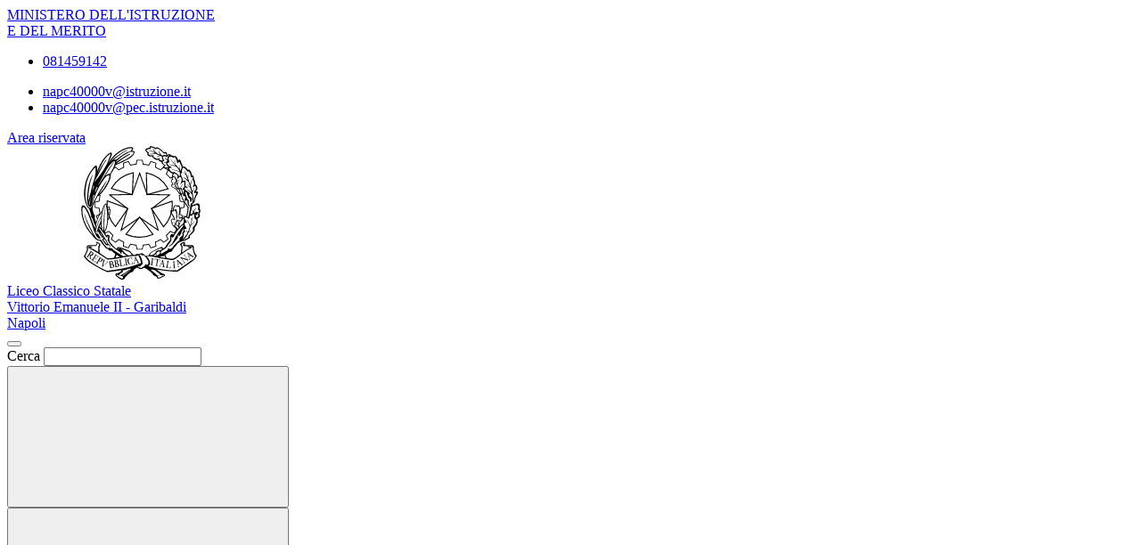

--- FILE ---
content_type: text/html; charset=UTF-8
request_url: https://www.liceovittorioemanuelegaribaldi.edu.it/
body_size: 18660
content:

<!doctype html>
<html lang="it">
<head>
	<meta charset="utf-8">
	<meta name="viewport" content="width=device-width, initial-scale=1, shrink-to-fit=no">
	<meta name="robots" content="max-image-preview:large">

	<meta name="og:url" content="https%3A%2F%2Fwww.liceovittorioemanuelegaribaldi.edu.it%2F">
	<meta name="og:type" content="website">
	<meta name="og:title" content="Liceo Classico Statale Vittorio Emanuele II - Garibaldi">
	<meta name="og:description" content="Via S. Sebastiano, 51

80134 - Napoli (NA)

Telefono   081/459142

Fax   081/447698

Cod. fiscale liceo   95261100630 

Codice mecc. NAPC40000V

Email: napc40000v@istruzione.it

Pec: napc40000v@pec.istruzione.it
">
	<meta name="og:locale" content="it_IT">
	<meta name="og:image" content="https://www.liceovittorioemanuelegaribaldi.edu.it/logoelement/ministeriale.svg">

	<!-- Favicon -->
	<link rel="apple-touch-icon" sizes="76x76" href="/favicon/apple-touch-icon.png">
	<link rel="icon" type="image/png" sizes="32x32" href="/favicon/favicon-32x32.png">
	<link rel="icon" type="image/png" sizes="16x16" href="/favicon/favicon-16x16.png">
	<link rel="manifest" href="/favicon/site.webmanifest">
	<link rel="shortcut icon" href="/favicon/favicon.ico">
	<meta name="msapplication-TileColor" content="#2d89ef">
	<meta name="msapplication-config" content="/favicon/browserconfig.xml">
	<meta name="theme-color" content="#ffffff">

	<meta name="description" content="Via S. Sebastiano, 51

80134 - Napoli (NA)

Telefono   081/459142

Fax   081/447698

Cod. fiscale liceo   95261100630 

Codice mecc. NAPC40000V

Email: napc40000v@istruzione.it

Pec: napc40000v@pec.istruzione.it
">
	<meta name="keywords" content="liceo classico statale vittorio emanuele II - garibaldi napoli, vittorio emanuele 2 - garibaldi, liceo classico napoli, via san sebastiano napoli, ginnasio statale napoli, ginnasio vittorio emanuele san sebastiano, liceo garibaldi napoli,">

	<title> Liceo Classico Statale Vittorio Emanuele II - Garibaldi</title>

	<link rel="stylesheet" href="https://www.liceovittorioemanuelegaribaldi.edu.it/themes/newmiur/css/vendor/splide-core.min.css">
	<link rel="stylesheet" href="https://www.liceovittorioemanuelegaribaldi.edu.it/themes/newmiur/css/fontawesome.css">
	<link rel="stylesheet" href="https://www.liceovittorioemanuelegaribaldi.edu.it/themes/newmiur/css/bootstrap-italia.min.css">
	<link rel="stylesheet" href="https://www.liceovittorioemanuelegaribaldi.edu.it/themes/newmiur/css/variables.css">
	<link rel="stylesheet" href="https://www.liceovittorioemanuelegaribaldi.edu.it/themes/newmiur/css/generals.css">

	
	
	
	<script defer src="https://www.liceovittorioemanuelegaribaldi.edu.it/themes/newmiur/js/script-pre-bootstrap.js"></script>
	<script defer src="https://www.liceovittorioemanuelegaribaldi.edu.it/themes/newmiur/js/vendor/splide.min.js"></script>
	<script defer src="https://www.liceovittorioemanuelegaribaldi.edu.it/themes/newmiur/js/bootstrap-italia.bundle.min.js"></script>
	<script defer src="https://www.liceovittorioemanuelegaribaldi.edu.it/themes/newmiur/js/analytics.js"></script>
</head>
<body>
<link rel="stylesheet" href="https://www.liceovittorioemanuelegaribaldi.edu.it/themes/newmiur/css/partials/header.css">
<link rel="stylesheet" href="https://www.liceovittorioemanuelegaribaldi.edu.it/themes/newmiur/css/partials/accessibility-button.css">
<link rel="stylesheet" href="https://www.liceovittorioemanuelegaribaldi.edu.it/themes/newmiur/css/partials/cookiebar.css">


<script defer src="https://www.liceovittorioemanuelegaribaldi.edu.it/themes/newmiur/js/partials/header.js"></script>
<script defer src="https://www.liceovittorioemanuelegaribaldi.edu.it/themes/newmiur/js/vendor/tabbable.umd.js"></script>
<script defer src="https://www.liceovittorioemanuelegaribaldi.edu.it/themes/newmiur/js/vendor/focus-trap.umd.js"></script>
<script defer src="https://www.liceovittorioemanuelegaribaldi.edu.it/themes/newmiur/js/partials/cookiebar.js"></script>

<header class="it-header-wrapper">
	<!-- Pre header -->
	<div id="pre-header" class="it-header-slim-wrapper">
		<div class="container">
			<div class="row">
				<div class="col-12">
					<div class="it-header-slim-wrapper-content">
						<div class="d-flex align-items-center">
							<a class="navbar-brand fw-bold" href="https://www.miur.gov.it/">
								MINISTERO DELL'ISTRUZIONE <br>
								E DEL MERITO
							</a>

							<!-- Contatti -->
							<div class="d-none d-sm-block" id="navbar-contacts-section">
								<div class="d-flex align-items-center">

									<!-- Contatto telefono -->
									<div class="btn-group contact" data-bs-toggle="tooltip" data-bs-placement="left"
									     title="Apri contatti telefonici"
									>
										<div class="p-0 dropdown-toggle border-0 custom-icon" data-bs-toggle="dropdown"
										     aria-haspopup="true" aria-expanded="false" tabindex="0" role="button"
										>
											<div class="icon d-flex align-items-center justify-content-center">
												<span class="fa-solid fa-phone blue-icon"></span>
											</div>
										</div>
										<div class="dropdown-menu contacts-nav-menu">
											<div class="link-list-wrapper">
												<ul class="link-list">
																																									<li class="list-item">
															<a href="tel:081459142">
																<div class="icon d-flex align-items-center
																	justify-content-center"
																>
																	<span class="fa-solid fa-phone blue-icon"></span>
																</div>
																<span class="autoEllipsis">081459142 </span>
															</a>
														</li>
																									</ul>
											</div>
										</div>
									</div>

									<!-- Contatto email -->
									<div class="btn-group contact" data-bs-toggle="tooltip" data-bs-placement="right"
									     title="Apri contatti email"
									>
										<div class="custom-icon p-0 dropdown-toggle border-0" data-bs-toggle="dropdown"
										     aria-haspopup="true" aria-expanded="false" tabindex="0" role="button"
										>
											<div class="icon d-flex align-items-center justify-content-center">
												<span class="fa-solid fa-envelope blue-icon"></span>
											</div>
										</div>
										<div class="dropdown-menu contacts-nav-menu">
											<div class="link-list-wrapper">
												<ul class="link-list">
																											<li class="list-item">
															<a href="mailto:napc40000v@istruzione.it ">
																<div class="icon d-flex align-items-center
																	justify-content-center"
																>
																	<span class="fa-solid fa-envelope blue-icon"></span>
																</div>
																<span class="autoEllipsis">napc40000v@istruzione.it </span>
															</a>
														</li>
																											<li class="list-item">
															<a href="mailto:napc40000v@pec.istruzione.it">
																<div class="icon d-flex align-items-center
																	justify-content-center"
																>
																	<span class="fa-solid fa-envelope blue-icon"></span>
																</div>
																<span class="autoEllipsis">napc40000v@pec.istruzione.it</span>
															</a>
														</li>
																									</ul>
											</div>
										</div>
									</div>
								</div>
							</div>
						</div>
						<div class="it-header-slim-right-zone">
							
															<!-- Sezione Area riservata -->
								<div class="it-access-top-wrapper" id="login-section">
									<a class="btn btn-sm blue-button" href="https://www.liceovittorioemanuelegaribaldi.edu.it/area-riservata/">
										Area riservata
									</a>
								</div>
													</div>
					</div>
				</div>
			</div>
		</div>
	</div>
	<!-- Header center + Menù Top -->
	<div class="it-nav-wrapper">
		<!-- Header center -->
		<div class="it-header-center-wrapper" id="header-center">
			<div class="container">
				<div class="row">
					<div class="col-12 p-0">
						<div class="it-header-center-content-wrapper ">
							
							<!-- Brand -->
							<div class="it-brand-wrapper pl-0">
								<a href="https://www.liceovittorioemanuelegaribaldi.edu.it/">
																			<svg class="icon" aria-hidden="true" role="img">
											<use
												href="https://www.liceovittorioemanuelegaribaldi.edu.it/logoelement/logo-repubblica.svg#logo-repubblica-italiana"></use>
										</svg>
										<!-- Brand text -->
										<div class="it-brand-text">
											<div class="it-brand-subtitle">Liceo Classico Statale</div>
											<div class="it-brand-title">Vittorio Emanuele II - Garibaldi</div>
											<div class="it-brand-tagline d-block">Napoli</div>
										</div>
																	</a>
							</div>
							<div class="it-right-zone d-none d-lg-block">
								<!-- Searchbar -->
								<form action="https://www.liceovittorioemanuelegaribaldi.edu.it/ricerca/" method="get" id="search-form" novalidate>
									<div class="it-search-wrapper d-flex align-items-center">
										<div class="d-none">
											<button class="d-none" data-element="search-modal-button"></button>
										</div>
										<div class="form-group m-0">
											<label for="searchForm">Cerca</label>
											<input type="text" class="form-control searchbar" id="searchForm"
											       name="chiave" autocomplete="off" data-element="search-modal-input">
										</div>
										<button class="search-link rounded-icon disabled-icon"
										        aria-label="Cerca nel sito"
										        data-element="search-submit"
										        id="header-search-button" data-bs-toggle="tooltip"
										        data-bs-placement="bottom"
										        title="Cerca" type="submit">
											<svg class="icon header-center-search-icon" aria-label="Cerca">
												<use href="https://www.liceovittorioemanuelegaribaldi.edu.it/themes/newmiur/assets/sprites.svg#it-search"></use>
											</svg>
										</button>
									</div>
								</form>
							</div>
						</div>
					</div>
				</div>
			</div>
		</div>
		<!-- Menù Top -->
				<div class="it-header-navbar-wrapper shadow-sm" id="menu-top">
			<!-- Navbar toggler -->
			<button class="custom-navbar-toggler" type="button" aria-controls="navC1" aria-expanded="false"
			        aria-label="Mostra/Nascondi la navigazione" data-bs-target="#navC1"
			        data-bs-toggle="navbarcollapsible">
				<svg class="icon" aria-label="Mostra/Nascondi la navigazione">
					<use class="blue-icon" href="https://www.liceovittorioemanuelegaribaldi.edu.it/themes/newmiur/assets/sprites.svg#it-burger"></use>
				</svg>
			</button>
			<!-- Menu -->
			<div class="container">
				<div class="row">
					<div class="col-12">
						<!--Start nav-->
						<nav tabindex="-1" class="navbar navbar-expand-lg" aria-label="Navigazione principale">
							<div class="navbar-collapsable" id="navC1" style="display: none;">
								<div class="overlay" style="display: none;"></div>
								<div class="close-div">
									<button class="btn close-menu" type="button">
										<span class="visually-hidden">Nascondi la navigazione</span>
										<svg class="icon" role="img">
											<use class="blue-icon"
											     href="https://www.liceovittorioemanuelegaribaldi.edu.it/themes/newmiur/assets/sprites.svg#it-close-big"></use>
										</svg>
									</button>
								</div>

								<!-- Menu Structure Start -->
								<div class="menu-wrapper align-items-center" id="mobile-nav">
									<!-- Region Menu Desktop L1 Links -->
												<ul class="navbar-nav d-none flex-wrap d-lg-flex l1_links" role="menu"
			    aria-label="Menu Principale" data-element="menu">

				<!-- Nav link Scuola -->
						<li class="nav-item dropdown" role="menuitem">
			<a class="nav-link dropdown-toggle link-scuola" href="#" tabindex="0">
				<span class="autoEllipsis capitalize-text">
					Scuola				</span>
				<svg class="icon" aria-label="Espandi">
					<use href="https://www.liceovittorioemanuelegaribaldi.edu.it/themes/newmiur/assets/sprites.svg#it-expand"></use>
				</svg>
			</a>
			<div class="dropdown-menu" role="menu" aria-label="Menu Scuola">
				<div class="link-list-wrapper">
					<ul class="link-list" data-element="school-submenu">
										<li class="l2_links">
					<a class="list-item" target="_self"
					   role="menuitem" tabindex="0" href="https://www.liceovittorioemanuelegaribaldi.edu.it/panoramica-scuola/" data-element="overview"
					>
                        <span class="autoEllipsis">
                            Panoramica                        </span>
					</a>
				</li>
									<li class="l2_links">
					<a class="list-item" target="_self"
					   role="menuitem" tabindex="0" href="https://www.liceovittorioemanuelegaribaldi.edu.it/presentazione/" data-element="none"
					>
                        <span class="autoEllipsis">
                            Presentazione                        </span>
					</a>
				</li>
									<li class="l2_links">
					<a class="list-item" target="_self"
					   role="menuitem" tabindex="0" href="https://www.liceovittorioemanuelegaribaldi.edu.it/la-storia/" data-element="none"
					>
                        <span class="autoEllipsis">
                            La storia                        </span>
					</a>
				</li>
									<li class="l2_links">
					<a class="list-item" target="_self"
					   role="menuitem" tabindex="0" href="https://www.liceovittorioemanuelegaribaldi.edu.it/le-carte-della-scuola/" data-element="none"
					>
                        <span class="autoEllipsis">
                            Le carte della scuola                        </span>
					</a>
				</li>
									<li class="l2_links">
					<a class="list-item" target="_self"
					   role="menuitem" tabindex="0" href="https://www.liceovittorioemanuelegaribaldi.edu.it/le-persone/" data-element="none"
					>
                        <span class="autoEllipsis">
                            Le Persone                        </span>
					</a>
				</li>
									<li class="l2_links">
					<a class="list-item" target="_self"
					   role="menuitem" tabindex="0" href="https://www.liceovittorioemanuelegaribaldi.edu.it/categoria/i-luoghi/" data-element="school-locations"
					>
                        <span class="autoEllipsis">
                            I Luoghi                        </span>
					</a>
				</li>
									<li class="l2_links">
					<a class="list-item" target="_self"
					   role="menuitem" tabindex="0" href="https://www.liceovittorioemanuelegaribaldi.edu.it/i-numeri-della-scuola/" data-element="none"
					>
                        <span class="autoEllipsis">
                            I numeri della scuola                        </span>
					</a>
				</li>
									<li class="l2_links">
					<a class="list-item" target="_self"
					   role="menuitem" tabindex="0" href="https://www.liceovittorioemanuelegaribaldi.edu.it/organizzazione/" data-element="none"
					>
                        <span class="autoEllipsis">
                            Organizzazione                        </span>
					</a>
				</li>
										</ul>
				</div>
			</div>
		</li>
	
				<!-- Nav link Servizi -->
						<li class="nav-item dropdown" role="menuitem">
			<a class="nav-link dropdown-toggle link-servizi" href="#" tabindex="0">
				<span class="autoEllipsis capitalize-text">
					Servizi				</span>
				<svg class="icon" aria-label="Espandi">
					<use href="https://www.liceovittorioemanuelegaribaldi.edu.it/themes/newmiur/assets/sprites.svg#it-expand"></use>
				</svg>
			</a>
			<div class="dropdown-menu" role="menu" aria-label="Menu Scuola">
				<div class="link-list-wrapper">
					<ul class="link-list" data-element="services-submenu">
										<li class="l2_links">
					<a class="list-item" target="_self"
					   role="menuitem" tabindex="0" href="https://www.liceovittorioemanuelegaribaldi.edu.it/panoramica-servizi/" data-element="overview"
					>
                        <span class="autoEllipsis">
                            Panoramica                        </span>
					</a>
				</li>
									<li class="l2_links">
					<a class="list-item" target="_self"
					   role="menuitem" tabindex="0" href="https://www.liceovittorioemanuelegaribaldi.edu.it/famiglie-e-studenti/" data-element="none"
					>
                        <span class="autoEllipsis">
                            Famiglie e studenti                        </span>
					</a>
				</li>
									<li class="l2_links">
					<a class="list-item" target="_self"
					   role="menuitem" tabindex="0" href="https://www.liceovittorioemanuelegaribaldi.edu.it/personale-scolastico/" data-element="none"
					>
                        <span class="autoEllipsis">
                            Personale scolastico                        </span>
					</a>
				</li>
									<li class="l2_links">
					<a class="list-item" target="_self"
					   role="menuitem" tabindex="0" href="https://www.liceovittorioemanuelegaribaldi.edu.it/categoria/percorsi-di-studio/" data-element="service-type"
					>
                        <span class="autoEllipsis">
                            Percorsi di studio                        </span>
					</a>
				</li>
										</ul>
				</div>
			</div>
		</li>
	
				<!-- Nav link Novità -->
						<li class="nav-item dropdown" role="menuitem">
			<a class="nav-link dropdown-toggle link-novita" href="#" tabindex="0">
				<span class="autoEllipsis capitalize-text">
					Novità				</span>
				<svg class="icon" aria-label="Espandi">
					<use href="https://www.liceovittorioemanuelegaribaldi.edu.it/themes/newmiur/assets/sprites.svg#it-expand"></use>
				</svg>
			</a>
			<div class="dropdown-menu" role="menu" aria-label="Menu Scuola">
				<div class="link-list-wrapper">
					<ul class="link-list" data-element="news-submenu">
										<li class="l2_links">
					<a class="list-item" target="_self"
					   role="menuitem" tabindex="0" href="https://www.liceovittorioemanuelegaribaldi.edu.it/panoramica-novita/" data-element="overview"
					>
                        <span class="autoEllipsis">
                            Panoramica                        </span>
					</a>
				</li>
									<li class="l2_links">
					<a class="list-item" target="_self"
					   role="menuitem" tabindex="0" href="https://www.liceovittorioemanuelegaribaldi.edu.it/categoria/le-notizie/" data-element="none"
					>
                        <span class="autoEllipsis">
                            Le notizie                        </span>
					</a>
				</li>
									<li class="l2_links">
					<a class="list-item" target="_self"
					   role="menuitem" tabindex="0" href="https://www.liceovittorioemanuelegaribaldi.edu.it/categoria/le-circolari/" data-element="none"
					>
                        <span class="autoEllipsis">
                            Le circolari                        </span>
					</a>
				</li>
									<li class="l2_links">
					<a class="list-item" target="_self"
					   role="menuitem" tabindex="0" href="https://www.liceovittorioemanuelegaribaldi.edu.it/agenda/" data-element="none"
					>
                        <span class="autoEllipsis">
                            Calendario Eventi                        </span>
					</a>
				</li>
									<li class="l2_links">
					<a class="list-item" target="_self"
					   role="menuitem" tabindex="0" href="https://www.liceovittorioemanuelegaribaldi.edu.it/albo-pretorio-online/" data-element="none"
					>
                        <span class="autoEllipsis">
                            Albo Online                        </span>
					</a>
				</li>
										</ul>
				</div>
			</div>
		</li>
	
				<!-- Nav link Didattica -->
						<li class="nav-item dropdown" role="menuitem">
			<a class="nav-link dropdown-toggle link-didattica" href="#" tabindex="0">
				<span class="autoEllipsis capitalize-text">
					Didattica				</span>
				<svg class="icon" aria-label="Espandi">
					<use href="https://www.liceovittorioemanuelegaribaldi.edu.it/themes/newmiur/assets/sprites.svg#it-expand"></use>
				</svg>
			</a>
			<div class="dropdown-menu" role="menu" aria-label="Menu Scuola">
				<div class="link-list-wrapper">
					<ul class="link-list" data-element="teaching-submenu">
										<li class="l2_links">
					<a class="list-item" target="_self"
					   role="menuitem" tabindex="0" href="https://www.liceovittorioemanuelegaribaldi.edu.it/panoramica-didattica/" data-element="overview"
					>
                        <span class="autoEllipsis">
                            Panoramica                        </span>
					</a>
				</li>
									<li class="l2_links">
					<a class="list-item" target="_self"
					   role="menuitem" tabindex="0" href="https://www.liceovittorioemanuelegaribaldi.edu.it/offerta-formativa/" data-element="none"
					>
                        <span class="autoEllipsis">
                            Offerta formativa                        </span>
					</a>
				</li>
									<li class="l2_links">
					<a class="list-item" target="_self"
					   role="menuitem" tabindex="0" href="https://www.liceovittorioemanuelegaribaldi.edu.it/le-schede-didattiche/" data-element="none"
					>
                        <span class="autoEllipsis">
                            Le schede didattiche                         </span>
					</a>
				</li>
									<li class="l2_links">
					<a class="list-item" target="_self"
					   role="menuitem" tabindex="0" href="https://www.liceovittorioemanuelegaribaldi.edu.it/i-progetti-delle-classi/" data-element="none"
					>
                        <span class="autoEllipsis">
                            I progetti delle classi                        </span>
					</a>
				</li>
										</ul>
				</div>
			</div>
		</li>
				</ul>
											<!-- End Menu Desktop L1 Links -->

									<!-- Region Menu Mobile -->
									<!-- Menu Mobile L1 Links -->
												<ul class="navbar-nav d-lg-none" id="mobile-navbar" role="menu"
			    aria-label="Mobile Menu">

				<!-- Nav link Scuola -->
						<li class="nav-item dropdown pnrr">
			<a class="mobile-nav-link link-scuola "
			   tabindex="0" href="#">
				Scuola			</a>
			<a class="btn btn-dropdown dropdown-toggle" tabindex="0"
			   href="#" role="button" id="dropdownScuolaLink"
			   data-bs-toggle="dropdown" aria-haspopup="true" aria-expanded="false"
			>
				<svg class="icon" aria-label="Espandi">
					<use href="https://www.liceovittorioemanuelegaribaldi.edu.it/themes/newmiur/assets/sprites.svg#it-expand"></use>
				</svg>
			</a>
			<div class="dropdown-menu" role="region" aria-label="Menu Scuola">
				<div class="link-list-wrapper">
					<ul class="link-list">
										<li>
					<a class="list-item" target="_self" href="https://www.liceovittorioemanuelegaribaldi.edu.it/panoramica-scuola/"
					   role="menuitem" tabindex="0" 					>
                        <span class="autoEllipsis">
                            Panoramica                        </span>
					</a>
				</li>
									<li>
					<a class="list-item" target="_self" href="https://www.liceovittorioemanuelegaribaldi.edu.it/presentazione/"
					   role="menuitem" tabindex="0" 					>
                        <span class="autoEllipsis">
                            Presentazione                        </span>
					</a>
				</li>
									<li>
					<a class="list-item" target="_self" href="https://www.liceovittorioemanuelegaribaldi.edu.it/la-storia/"
					   role="menuitem" tabindex="0" 					>
                        <span class="autoEllipsis">
                            La storia                        </span>
					</a>
				</li>
									<li>
					<a class="list-item" target="_self" href="https://www.liceovittorioemanuelegaribaldi.edu.it/le-carte-della-scuola/"
					   role="menuitem" tabindex="0" 					>
                        <span class="autoEllipsis">
                            Le carte della scuola                        </span>
					</a>
				</li>
									<li>
					<a class="list-item" target="_self" href="https://www.liceovittorioemanuelegaribaldi.edu.it/le-persone/"
					   role="menuitem" tabindex="0" 					>
                        <span class="autoEllipsis">
                            Le Persone                        </span>
					</a>
				</li>
									<li>
					<a class="list-item" target="_self" href="https://www.liceovittorioemanuelegaribaldi.edu.it/categoria/i-luoghi/"
					   role="menuitem" tabindex="0" 					>
                        <span class="autoEllipsis">
                            I Luoghi                        </span>
					</a>
				</li>
									<li>
					<a class="list-item" target="_self" href="https://www.liceovittorioemanuelegaribaldi.edu.it/i-numeri-della-scuola/"
					   role="menuitem" tabindex="0" 					>
                        <span class="autoEllipsis">
                            I numeri della scuola                        </span>
					</a>
				</li>
									<li>
					<a class="list-item" target="_self" href="https://www.liceovittorioemanuelegaribaldi.edu.it/organizzazione/"
					   role="menuitem" tabindex="0" 					>
                        <span class="autoEllipsis">
                            Organizzazione                        </span>
					</a>
				</li>
										</ul>
				</div>
			</div>
		</li>
	
				<!-- Nav link Servizi -->
						<li class="nav-item dropdown pnrr">
			<a class="mobile-nav-link link-servizi "
			   tabindex="0" href="#">
				Servizi			</a>
			<a class="btn btn-dropdown dropdown-toggle" tabindex="0"
			   href="#" role="button" id="dropdownServiziLink"
			   data-bs-toggle="dropdown" aria-haspopup="true" aria-expanded="false"
			>
				<svg class="icon" aria-label="Espandi">
					<use href="https://www.liceovittorioemanuelegaribaldi.edu.it/themes/newmiur/assets/sprites.svg#it-expand"></use>
				</svg>
			</a>
			<div class="dropdown-menu" role="region" aria-label="Menu Servizi">
				<div class="link-list-wrapper">
					<ul class="link-list">
										<li>
					<a class="list-item" target="_self" href="https://www.liceovittorioemanuelegaribaldi.edu.it/panoramica-servizi/"
					   role="menuitem" tabindex="0" data-element="service-type"					>
                        <span class="autoEllipsis">
                            Panoramica                        </span>
					</a>
				</li>
									<li>
					<a class="list-item" target="_self" href="https://www.liceovittorioemanuelegaribaldi.edu.it/famiglie-e-studenti/"
					   role="menuitem" tabindex="0" data-element="service-type"					>
                        <span class="autoEllipsis">
                            Famiglie e studenti                        </span>
					</a>
				</li>
									<li>
					<a class="list-item" target="_self" href="https://www.liceovittorioemanuelegaribaldi.edu.it/personale-scolastico/"
					   role="menuitem" tabindex="0" data-element="service-type"					>
                        <span class="autoEllipsis">
                            Personale scolastico                        </span>
					</a>
				</li>
									<li>
					<a class="list-item" target="_self" href="https://www.liceovittorioemanuelegaribaldi.edu.it/categoria/percorsi-di-studio/"
					   role="menuitem" tabindex="0" data-element="service-type"					>
                        <span class="autoEllipsis">
                            Percorsi di studio                        </span>
					</a>
				</li>
										</ul>
				</div>
			</div>
		</li>
	
				<!-- Nav link Novità -->
						<li class="nav-item dropdown pnrr">
			<a class="mobile-nav-link link-novita "
			   tabindex="0" href="#">
				Novità			</a>
			<a class="btn btn-dropdown dropdown-toggle" tabindex="0"
			   href="#" role="button" id="dropdownNovitaLink"
			   data-bs-toggle="dropdown" aria-haspopup="true" aria-expanded="false"
			>
				<svg class="icon" aria-label="Espandi">
					<use href="https://www.liceovittorioemanuelegaribaldi.edu.it/themes/newmiur/assets/sprites.svg#it-expand"></use>
				</svg>
			</a>
			<div class="dropdown-menu" role="region" aria-label="Menu Novità">
				<div class="link-list-wrapper">
					<ul class="link-list">
										<li>
					<a class="list-item" target="_self" href="https://www.liceovittorioemanuelegaribaldi.edu.it/panoramica-novita/"
					   role="menuitem" tabindex="0" 					>
                        <span class="autoEllipsis">
                            Panoramica                        </span>
					</a>
				</li>
									<li>
					<a class="list-item" target="_self" href="https://www.liceovittorioemanuelegaribaldi.edu.it/categoria/le-notizie/"
					   role="menuitem" tabindex="0" 					>
                        <span class="autoEllipsis">
                            Le notizie                        </span>
					</a>
				</li>
									<li>
					<a class="list-item" target="_self" href="https://www.liceovittorioemanuelegaribaldi.edu.it/categoria/le-circolari/"
					   role="menuitem" tabindex="0" 					>
                        <span class="autoEllipsis">
                            Le circolari                        </span>
					</a>
				</li>
									<li>
					<a class="list-item" target="_self" href="https://www.liceovittorioemanuelegaribaldi.edu.it/agenda/"
					   role="menuitem" tabindex="0" 					>
                        <span class="autoEllipsis">
                            Calendario Eventi                        </span>
					</a>
				</li>
									<li>
					<a class="list-item" target="_self" href="https://www.liceovittorioemanuelegaribaldi.edu.it/albo-pretorio-online/"
					   role="menuitem" tabindex="0" 					>
                        <span class="autoEllipsis">
                            Albo Online                        </span>
					</a>
				</li>
										</ul>
				</div>
			</div>
		</li>
	
				<!-- Nav link Didattica -->
						<li class="nav-item dropdown pnrr">
			<a class="mobile-nav-link link-didattica "
			   tabindex="0" href="#">
				Didattica			</a>
			<a class="btn btn-dropdown dropdown-toggle" tabindex="0"
			   href="#" role="button" id="dropdownDidatticaLink"
			   data-bs-toggle="dropdown" aria-haspopup="true" aria-expanded="false"
			>
				<svg class="icon" aria-label="Espandi">
					<use href="https://www.liceovittorioemanuelegaribaldi.edu.it/themes/newmiur/assets/sprites.svg#it-expand"></use>
				</svg>
			</a>
			<div class="dropdown-menu" role="region" aria-label="Menu Didattica">
				<div class="link-list-wrapper">
					<ul class="link-list">
										<li>
					<a class="list-item" target="_self" href="https://www.liceovittorioemanuelegaribaldi.edu.it/panoramica-didattica/"
					   role="menuitem" tabindex="0" 					>
                        <span class="autoEllipsis">
                            Panoramica                        </span>
					</a>
				</li>
									<li>
					<a class="list-item" target="_self" href="https://www.liceovittorioemanuelegaribaldi.edu.it/offerta-formativa/"
					   role="menuitem" tabindex="0" 					>
                        <span class="autoEllipsis">
                            Offerta formativa                        </span>
					</a>
				</li>
									<li>
					<a class="list-item" target="_self" href="https://www.liceovittorioemanuelegaribaldi.edu.it/le-schede-didattiche/"
					   role="menuitem" tabindex="0" 					>
                        <span class="autoEllipsis">
                            Le schede didattiche                         </span>
					</a>
				</li>
									<li>
					<a class="list-item" target="_self" href="https://www.liceovittorioemanuelegaribaldi.edu.it/i-progetti-delle-classi/"
					   role="menuitem" tabindex="0" 					>
                        <span class="autoEllipsis">
                            I progetti delle classi                        </span>
					</a>
				</li>
										</ul>
				</div>
			</div>
		</li>
				</ul>
		
									<!-- Menu Mobile Divider -->
									<hr class="divider d-lg-none">
									<!-- End Menu Mobile -->

									<div class="d-flex align-items-center">
										<!-- Menù top toolbar -->
										<div class="d-flex align-items-center">
											<ul class="menu-top-toolbar">
												<!-- Regione Mobile Only -->
												<!-- Searchbar mobile -->
												<li class="d-lg-none">
													<div class="it-search-wrapper d-flex align-items-center">
														<div class="dropdown" id="dropdown-searchbar"
														     data-bs-toggle="tooltip" data-bs-placement="top"
														     title="Apri la barra di ricerca">
															<button
																class="btn btn-dropdown dropdown-toggle search-link rounded-icon"
																aria-label="Cerca nel sito" type="button"
																id="dropdownSearchButton" data-bs-toggle="dropdown"
																aria-haspopup="true" aria-expanded="false">
																<svg class="icon header-center-search-icon" aria-label="Cerca">
																	<use class="blue-icon"
																	     href="https://www.liceovittorioemanuelegaribaldi.edu.it/themes/newmiur/assets/sprites.svg#it-search"></use>
																</svg>
															</button>
															<div class="dropdown-menu shadow"
															     aria-labelledby="dropdownSearchButton">
																<form action="https://www.liceovittorioemanuelegaribaldi.edu.it/ricerca/" method="get"
																      id="search-form-mobile" novalidate>
																	<div
																		class="d-flex justify-content-between align-items-center">
																		<div class="form-group m-0">
																			<label for="searchFormMobile">Cerca</label>
																			<input type="text"
																			       class="form-control searchbar"
																			       placeholder="Cerca nel sito"
																			       title="Cerca nel sito"
																			       autocomplete="off"
																			       name="chiave"
																			       id="searchFormMobile"
																			>
																		</div>
																		<button type="submit" form="search-form-mobile"
																		        class="btn disabled-icon"
																		        data-bs-toggle="tooltip"
																		        id="header-search-mobile"
																		        data-bs-placement="bottom"
																		        title="Cerca">
																			<svg class="icon header-center-search-icon" aria-label="Cerca">
																				<use class="blue-icon"
																				     href="https://www.liceovittorioemanuelegaribaldi.edu.it/themes/newmiur/assets/sprites.svg#it-search"></use>
																			</svg>
																		</button>
																	</div>
																</form>
															</div>
														</div>
													</div>
												</li>

												<!-- Accesibility button -->
												<li class="accessibility-button d-lg-none">
													<div class="dropdown" id="accessibility-section" role="region"
													     aria-label="Menu Accessibilità Mobile">
														<button
															class="btn btn-dropdown dropdown-toggle accessibility-button"
															type="button" data-bs-toggle="dropdown"
															aria-haspopup="true"
															aria-expanded="false"
															aria-label="Apri Menu Accessibilità"
														>
															<span class="fa-solid fa-universal-access blue-icon"></span>
														</button>
														<div class="dropdown-menu shadow-lg"
														     aria-label="Pannello Accessibilità"
														     role="menu"
														>
															<div class="text-center accessibility-panel-title">
																<span>Pannello accessibilità</span>
															</div>
															<hr>
															<div class="d-flex flex-column align-items-center">
																Grandezza del testo
																<ul class="list-unstyled d-flex">
																	<li data-bs-toggle="tooltip"
																	    data-bs-placement="bottom"
																	    title="Riduci dimensione carattere">
																		<a href="?textMode=1"><span
																				class="fa-solid fa-font"></span>
																		</a>
																	</li>
																	<li data-bs-toggle="tooltip"
																	    data-bs-placement="bottom"
																	    title="Ripristina dimensione carattere">
																		<a href="?textMode=0"><span
																				class="fa-solid fa-font fa-2x"></span>
																		</a>
																	</li>
																	<li data-bs-toggle="tooltip"
																	    data-bs-placement="bottom"
																	    title="Aumenta dimensione carattere">
																		<a href="?textMode=2"><span
																				class="fa-solid fa-font fa-3x"></span>
																		</a>
																	</li>
																</ul>
															</div>
															<hr>
															<div class="d-flex flex-column align-items-center">
																Impostazioni contrasto
																<ul class="list-unstyled d-flex">
																	<li data-bs-toggle="tooltip" data-bs-placement="bottom" title="Alto Contrasto">
																		<a href="?contrastMode=2" class="btn btn-outline-primary btn-xs">Alto Contrasto</a>
																	</li>
																	<li data-bs-toggle="tooltip" data-bs-placement="bottom" title="Basso Contrasto">
																		<a href="?contrastMode=1" class="btn btn-outline-primary btn-xs">Basso Contrasto</a>
																	</li>
																</ul>
																<a
																	href="?contrastMode=0"
																	class="btn btn-outline-danger btn-xs"
																	data-bs-toggle="tooltip"
																	data-bs-placement="bottom"
																	title="Reimposta"
																>
																	Reimposta
																</a>
															</div>

														</div>
													</div>
												</li>

												<!-- Close menu -->
												<li class="d-lg-none close-toggler" tabindex="-1">
													<div class="close-div" tabindex="-1">
														<button tabindex="0"
														        class="visually-hidden-focusable btn close-menu"
														        type="button">
															<span class="visually-hidden">Nascondi la navigazione</span>
															<svg class="icon" role="img">
																<use class="blue-icon"
																     href="https://www.liceovittorioemanuelegaribaldi.edu.it/themes/newmiur/assets/sprites.svg#it-close-big"
																></use>
															</svg>
														</button>
													</div>
												</li>
												<!-- End Mobile Only -->
											</ul>
										</div>
										<!-- Pon banner -->
																			</div>
								</div>
							</div>
						</nav>
					</div>
				</div>
			</div>
		</div>
		</div>
</header>

<aside class="dropdown shadow-lg rounded d-none d-lg-block" id="accessibility-section-fixed"
       data-bs-toggle="tooltip" data-bs-placement="top" title="Apri pannello accessibilità"
       aria-label="Pannello accessibilità desktop"
>
	<button class="btn btn-dropdown dropdown-toggle accessibility-button" type="button" data-bs-toggle="dropdown"
	        aria-haspopup="true" aria-expanded="false" aria-label="Apri pannello accessibilità">
		<span class="fa-solid fa-universal-access blue-icon"></span>
	</button>
	<div class="dropdown-menu">
		<div class="text-center accessibility-panel-title">
			<span>Pannello accessibilità</span>
		</div>
		<hr>
		<div class="d-flex flex-column align-items-center">
			Grandezza del testo
			<ul class="list-unstyled d-flex">
				<li data-bs-toggle="tooltip" data-bs-placement="bottom" title="Riduci dimensione carattere">
					<a href="?textMode=1">
						<span class="fa-solid fa-font"></span>
					</a>
					<span class="visually-hidden">Carattere a dimensione ridotta</span>
				</li>
				<li data-bs-toggle="tooltip" data-bs-placement="bottom" title="Ripristina dimensione carattere">
					<a href="?textMode=0">
						<span class="fa-solid fa-font fa-2x"></span>
					</a>
					<span class="visually-hidden">Carattere a dimensione normale</span>
				</li>
				<li data-bs-toggle="tooltip" data-bs-placement="bottom" title="Aumenta dimensione carattere">
					<a href="?textMode=2">
						<span class="fa-solid fa-font fa-3x"></span>
					</a>
					<span class="visually-hidden">Carattere a dimensione aumentata</span>
				</li>
			</ul>
		</div>
		<hr>
		<div class="d-flex flex-column align-items-center">
			Impostazioni contrasto
			<ul class="list-unstyled d-flex">
				<li data-bs-toggle="tooltip" data-bs-placement="bottom" title="Alto Contrasto">
					<a href="?contrastMode=2" class="btn btn-outline-primary btn-xs">Alto Contrasto</a>
				</li>
				<li data-bs-toggle="tooltip" data-bs-placement="bottom" title="Basso Contrasto">
					<a href="?contrastMode=1" class="btn btn-outline-primary btn-xs">Basso Contrasto</a>
				</li>
			</ul>
			<a
				href="?contrastMode=0"
				class="btn btn-outline-danger btn-xs"
				data-bs-toggle="tooltip"
				data-bs-placement="bottom"
				title="Reimposta"
			>
				Reimposta
			</a>
		</div>
	</div>
</aside>

<aside class="cookiebar horizon-d-none" id="cookiebar">
	<div class="cookiebar-policy">
		<p>
			Questo sito rilascia cookies tecnici per consentirne il funzionamento, oltre a cookies, anche di terza
			parte, di 'analytics' per fare statistiche sul traffico e attivare il miglioramento. Cliccando su "Conferma
			Scelte", acconsenti all’uso dei cookies qui sotto proposti o da te selezionati. Cliccando su "Accetta tutti
			i cookies" li abiliti tutti.
			<a href="https://www.liceovittorioemanuelegaribaldi.edu.it/cookie-policy/">Per saperne di più</a>
		</p>
		<div class="cookie-form form-check">
			<div class="technical-cookie-section">
				<input type="checkbox" name="cookie tecnici" id="technical-cookies" checked disabled>
				<label for="technical-cookies">Tecnici (necessari)</label>
			</div>
			<div class="analytics-cookiue-section">
				<input type="checkbox" name="cookie analitici" id="analytics-cookies">
				<label for="analytics-cookies">Statistici (analytics)</label>
			</div>
		</div>
	</div>
	<div class="cookiebar-buttons">
		<div class="row flex-column align-items-stretch">
			<button id="cookiebar-choices" class="cookiebar-btn cookiebar-confirm">Conferma Scelte</button>
			<button id="cookiebar-reject" class="cookiebar-btn cookiebar-confirm">Accetta solo necessari
				<span
					class="visually-hidden"> i cookies</span>
			</button>
			<button id="cookiebar-accept" class="cookiebar-btn cookiebar-confirm">Accetta tutti
				<span
					class="visually-hidden"> i cookies</span>
			</button>
		</div>
	</div>
	<!-- Button close -->
	<button class="close-button" id="cookiebar-close-button" aria-label="Chiudi e Rifiuta Cookie">
		<svg class="icon light-text-icon" role="img">
			<use href="https://www.liceovittorioemanuelegaribaldi.edu.it/themes/newmiur/assets/sprites.svg#it-close"></use>
		</svg>
	</button>
</aside>

<div class="notification bottom-fix with-icon success" role="status" aria-labelledby="search-notification-title"
     id="search-notification">
	<h5 id="search-notification-title">
		<svg class="icon" aria-label="Ricerca Avviata">
			<use href="https://www.liceovittorioemanuelegaribaldi.edu.it/themes/newmiur/assets/sprites.svg#it-check-circle"></use>
		</svg>
		Ricerca Avviata
	</h5>
</div>
	<main>
		
<link rel="stylesheet" href="https://www.liceovittorioemanuelegaribaldi.edu.it/themes/newmiur/css/partials/slide.css">
<script defer src="https://www.liceovittorioemanuelegaribaldi.edu.it/themes/newmiur/js/partials/slide.js"></script>

<section class="container" id="slide">
	<div class="row p-0">

		<!-- Carousel -->
		<div class="col-12 col-xl-6">
			<div class="it-carousel-wrapper splide" id="slide-carousel" data-delay="5000">
				<div class="splide__track">
					<ul class="splide__list">
									<li class="splide__slide">
				<div class="it-single-slide-wrapper">
					<div class="d-flex flex-column">

						<!-- Slide title -->
						<span class="h2 slide-title autoEllipsis">Iscrizioni AS 2026 / 2027</span>
						<hr>
						<a class="slide-link-area" href="https://www.liceovittorioemanuelegaribaldi.edu.it/categoria/avvisi/2437/iscrizioni-a-s-2026-2027/">

							<!-- Slide img -->
							<div class="slide-img">
								<img src="https://www.liceovittorioemanuelegaribaldi.edu.it/preview/images/Designer (9) (1).png" title="Iscrizioni AS 2026 / 2027" alt="Iscrizioni AS 2026 / 2027">
							</div>

							<!-- Slide subtitle  -->
							<p class="slide-subtitle three_lines_ellipsis">Indicazioni iscrizioni AS 2026 / 2027</p>
						</a>
					</div>
				</div>
			</li>
					<li class="splide__slide">
				<div class="it-single-slide-wrapper">
					<div class="d-flex flex-column">

						<!-- Slide title -->
						<span class="h2 slide-title autoEllipsis">Concerto di Natale della Sede “Vittorio Emanuele II”</span>
						<hr>
						<a class="slide-link-area" href="https://www.liceovittorioemanuelegaribaldi.edu.it/concerto-di-natale-della-sede-vittorio-emanuele-ii-/">

							<!-- Slide img -->
							<div class="slide-img">
								<img src="https://www.liceovittorioemanuelegaribaldi.edu.it/preview/images/ConcertoVEdicembre2025/WhatsApp Image 2025-12-20 at 12.53.07.jpeg" title="Concerto di Natale della Sede “Vittorio Emanuele II”" alt="Concerto di Natale della Sede “Vittorio Emanuele II”">
							</div>

							<!-- Slide subtitle  -->
							<p class="slide-subtitle three_lines_ellipsis">Concerto di Natale della Sede “Vittorio Emanuele II”</p>
						</a>
					</div>
				</div>
			</li>
					<li class="splide__slide">
				<div class="it-single-slide-wrapper">
					<div class="d-flex flex-column">

						<!-- Slide title -->
						<span class="h2 slide-title autoEllipsis">Evento di fine anno sede &#34;Garibaldi&#34;</span>
						<hr>
						<a class="slide-link-area" href="https://www.liceovittorioemanuelegaribaldi.edu.it/evento-di-fine-anno-sede-garibaldi-/">

							<!-- Slide img -->
							<div class="slide-img">
								<img src="https://www.liceovittorioemanuelegaribaldi.edu.it/preview/images/sedeGaribadiNatale2025/IMG_3200.jpeg" title="Evento di fine anno sede &#34;Garibaldi&#34;" alt="Evento di fine anno sede &#34;Garibaldi&#34;">
							</div>

							<!-- Slide subtitle  -->
							<p class="slide-subtitle three_lines_ellipsis">Un Natale in Musica e Teatro alla Real Casa dell’Annunziata</p>
						</a>
					</div>
				</div>
			</li>
					<li class="splide__slide">
				<div class="it-single-slide-wrapper">
					<div class="d-flex flex-column">

						<!-- Slide title -->
						<span class="h2 slide-title autoEllipsis">A Scuola di Vela</span>
						<hr>
						<a class="slide-link-area" href="https://www.liceovittorioemanuelegaribaldi.edu.it/pomeriggio-di-mare-a-scuola-di-vela/">

							<!-- Slide img -->
							<div class="slide-img">
								<img src="https://www.liceovittorioemanuelegaribaldi.edu.it/preview/images/AscuoladiVela2025/WhatsApp Image 2025-10-07 at 18.32.06.jpeg" title="A Scuola di Vela" alt="A Scuola di Vela">
							</div>

							<!-- Slide subtitle  -->
							<p class="slide-subtitle three_lines_ellipsis">Le classi IV H e IV M hanno partecipato all'evento conclusivo del programma "A Scuola di Vela"</p>
						</a>
					</div>
				</div>
			</li>
					<li class="splide__slide">
				<div class="it-single-slide-wrapper">
					<div class="d-flex flex-column">

						<!-- Slide title -->
						<span class="h2 slide-title autoEllipsis">Il Liceo al Summit</span>
						<hr>
						<a class="slide-link-area" href="https://www.liceovittorioemanuelegaribaldi.edu.it/il-nostro-liceo-e-presente-al-summit/">

							<!-- Slide img -->
							<div class="slide-img">
								<img src="https://www.liceovittorioemanuelegaribaldi.edu.it/preview/images/Summit25/WhatsApp Image 2025-10-11 at 17.23.45.jpeg" title="Il Liceo al Summit" alt="Il Liceo al Summit">
							</div>

							<!-- Slide subtitle  -->
							<p class="slide-subtitle three_lines_ellipsis">Summit internazionale sull'Intelligenza artificiale - Napoli</p>
						</a>
					</div>
				</div>
			</li>
					<li class="splide__slide">
				<div class="it-single-slide-wrapper">
					<div class="d-flex flex-column">

						<!-- Slide title -->
						<span class="h2 slide-title autoEllipsis">Associazione &#34;Ex Alunni Garibaldi&#34; edizione 2025</span>
						<hr>
						<a class="slide-link-area" href="https://www.liceovittorioemanuelegaribaldi.edu.it/associazione-ex-alunni-garibaldi-edizione-2025/">

							<!-- Slide img -->
							<div class="slide-img">
								<img src="https://www.liceovittorioemanuelegaribaldi.edu.it/preview/images/AssExGaribaldini2025/WhatsApp Image 2025-11-16 at 08.46.42.jpeg" title="Associazione &#34;Ex Alunni Garibaldi&#34; edizione 2025" alt="Associazione &#34;Ex Alunni Garibaldi&#34; edizione 2025">
							</div>

							<!-- Slide subtitle  -->
							<p class="slide-subtitle three_lines_ellipsis">Associazione "Ex Alunni Garibaldi": premiazione concorsi culturali</p>
						</a>
					</div>
				</div>
			</li>
					<li class="splide__slide">
				<div class="it-single-slide-wrapper">
					<div class="d-flex flex-column">

						<!-- Slide title -->
						<span class="h2 slide-title autoEllipsis">Open Day &#34;Vittorio Emanuele II&#34; 29 novembre 2025</span>
						<hr>
						<a class="slide-link-area" href="https://www.liceovittorioemanuelegaribaldi.edu.it/open-day-vittorio-emanunele-ii-29-novembre/ ">

							<!-- Slide img -->
							<div class="slide-img">
								<img src="https://www.liceovittorioemanuelegaribaldi.edu.it/preview/images/OpenDayVittorio29novebre2025/WhatsApp Image 2025-11-29 at 17.01.31 (1).jpeg" title="Open Day &#34;Vittorio Emanuele II&#34; 29 novembre 2025" alt="Open Day &#34;Vittorio Emanuele II&#34; 29 novembre 2025">
							</div>

							<!-- Slide subtitle  -->
							<p class="slide-subtitle three_lines_ellipsis">Open Day 29 novembre 2025: Conoscere il passato per migliorare il futuro</p>
						</a>
					</div>
				</div>
			</li>
					<li class="splide__slide">
				<div class="it-single-slide-wrapper">
					<div class="d-flex flex-column">

						<!-- Slide title -->
						<span class="h2 slide-title autoEllipsis">Teatro contemporaneo - Sede &#34;Garibaldi&#34;</span>
						<hr>
						<a class="slide-link-area" href="https://www.liceovittorioemanuelegaribaldi.edu.it/sede-garibaldi-teatro-contemporaneo/">

							<!-- Slide img -->
							<div class="slide-img">
								<img src="https://www.liceovittorioemanuelegaribaldi.edu.it/preview/images/teatrocontemporaneo25gar/WhatsApp Image 2025-10-10 at 10.02.41.jpeg" title="Teatro contemporaneo - Sede &#34;Garibaldi&#34;" alt="Teatro contemporaneo - Sede &#34;Garibaldi&#34;">
							</div>

							<!-- Slide subtitle  -->
							<p class="slide-subtitle three_lines_ellipsis">Teatro contemporaneo - Sede "Garibaldi" (Scuola Viva II annualità)</p>
						</a>
					</div>
				</div>
			</li>
					<li class="splide__slide">
				<div class="it-single-slide-wrapper">
					<div class="d-flex flex-column">

						<!-- Slide title -->
						<span class="h2 slide-title autoEllipsis">Il &#34;Decameroncino&#34; attraverso le voci della IV L</span>
						<hr>
						<a class="slide-link-area" href="https://www.liceovittorioemanuelegaribaldi.edu.it/il-decameroncino-attraverso-le-voci-della-iv-l/">

							<!-- Slide img -->
							<div class="slide-img">
								<img src="https://www.liceovittorioemanuelegaribaldi.edu.it/preview/images/DecameroncinoIVL/571246648_1494482705481679_3805855182005503246_n.jpg" title="Il &#34;Decameroncino&#34; attraverso le voci della IV L" alt="Il &#34;Decameroncino&#34; attraverso le voci della IV L">
							</div>

							<!-- Slide subtitle  -->
							<p class="slide-subtitle three_lines_ellipsis">Gli alunni della IV L hanno registrato alla F2 radio Lab un podcast sulla novella VII della giornata VI del Decamerone: "Madonna Filippa"</p>
						</a>
					</div>
				</div>
			</li>
					<li class="splide__slide">
				<div class="it-single-slide-wrapper">
					<div class="d-flex flex-column">

						<!-- Slide title -->
						<span class="h2 slide-title autoEllipsis">Open Day &#34;Garibaldi&#34; 28 novembre</span>
						<hr>
						<a class="slide-link-area" href="https://www.liceovittorioemanuelegaribaldi.edu.it/open-day-garibaldi-28-novembre/">

							<!-- Slide img -->
							<div class="slide-img">
								<img src="https://www.liceovittorioemanuelegaribaldi.edu.it/preview/images/OpenDay28novembreGaribaldi/591612365_1525295989067017_6155957767160973860_n.jpg" title="Open Day &#34;Garibaldi&#34; 28 novembre" alt="Open Day &#34;Garibaldi&#34; 28 novembre">
							</div>

							<!-- Slide subtitle  -->
							<p class="slide-subtitle three_lines_ellipsis">Venerdì 28 novembre tradizionale Open Day presso la sede Garibaldi</p>
						</a>
					</div>
				</div>
			</li>
					<li class="splide__slide">
				<div class="it-single-slide-wrapper">
					<div class="d-flex flex-column">

						<!-- Slide title -->
						<span class="h2 slide-title autoEllipsis">Open Days</span>
						<hr>
						<a class="slide-link-area" href="https://www.liceovittorioemanuelegaribaldi.edu.it/categoria/le-notizie/2419/open-days-novembre-2025/">

							<!-- Slide img -->
							<div class="slide-img">
								<img src="https://www.liceovittorioemanuelegaribaldi.edu.it/preview/images/2loc vitt eman 25 (1)_page-0001.jpg" title="Open Days" alt="Open Days">
							</div>

							<!-- Slide subtitle  -->
							<p class="slide-subtitle three_lines_ellipsis">Date di novembre degli Open Day nelle due Sedi</p>
						</a>
					</div>
				</div>
			</li>
					<li class="splide__slide">
				<div class="it-single-slide-wrapper">
					<div class="d-flex flex-column">

						<!-- Slide title -->
						<span class="h2 slide-title autoEllipsis">Corre il Liceo al Maradona!</span>
						<hr>
						<a class="slide-link-area" href="https://www.liceovittorioemanuelegaribaldi.edu.it/corre-il-liceo-al-maradona-/">

							<!-- Slide img -->
							<div class="slide-img">
								<img src="https://www.liceovittorioemanuelegaribaldi.edu.it/preview/images/MaratonaalMaradona/WhatsApp Image 2025-11-14 at 21.06.54 (8).jpeg" title="Corre il Liceo al Maradona!" alt="Corre il Liceo al Maradona!">
							</div>

							<!-- Slide subtitle  -->
							<p class="slide-subtitle three_lines_ellipsis">Alunni delle due sedi partecipano alla “Maratona al Maradona”</p>
						</a>
					</div>
				</div>
			</li>
					<li class="splide__slide">
				<div class="it-single-slide-wrapper">
					<div class="d-flex flex-column">

						<!-- Slide title -->
						<span class="h2 slide-title autoEllipsis">Salvatore Di Giacomo</span>
						<hr>
						<a class="slide-link-area" href="https://www.liceovittorioemanuelegaribaldi.edu.it/di-giacomo/">

							<!-- Slide img -->
							<div class="slide-img">
								<img src="https://www.liceovittorioemanuelegaribaldi.edu.it/preview/images/DiGiacomo/digiacomo.jpg" title="Salvatore Di Giacomo" alt="Salvatore Di Giacomo">
							</div>

							<!-- Slide subtitle  -->
							<p class="slide-subtitle three_lines_ellipsis">Musica e Viaggio nei luoghi di Salvatore Di Giacomo</p>
						</a>
					</div>
				</div>
			</li>
					<li class="splide__slide">
				<div class="it-single-slide-wrapper">
					<div class="d-flex flex-column">

						<!-- Slide title -->
						<span class="h2 slide-title autoEllipsis">&#34;Comm&#39;a &#39;nu  mare..:&#34; : serata finale</span>
						<hr>
						<a class="slide-link-area" href="https://www.liceovittorioemanuelegaribaldi.edu.it/progetto-comm-a-nu-mare-serata-finale/">

							<!-- Slide img -->
							<div class="slide-img">
								<img src="https://www.liceovittorioemanuelegaribaldi.edu.it/preview/images/WhatsApp Image 2024-11-30 at 08.40.25.jpeg" title="&#34;Comm&#39;a &#39;nu  mare..:&#34; : serata finale" alt="&#34;Comm&#39;a &#39;nu  mare..:&#34; : serata finale">
							</div>

							<!-- Slide subtitle  -->
							<p class="slide-subtitle three_lines_ellipsis">Serata finale</p>
						</a>
					</div>
				</div>
			</li>
					<li class="splide__slide">
				<div class="it-single-slide-wrapper">
					<div class="d-flex flex-column">

						<!-- Slide title -->
						<span class="h2 slide-title autoEllipsis">Il Liceo incontra Giovanni Covone</span>
						<hr>
						<a class="slide-link-area" href="">

							<!-- Slide img -->
							<div class="slide-img">
								<img src="https://www.liceovittorioemanuelegaribaldi.edu.it/preview/images/FisicaNasti/WhatsApp Image 2025-03-19 at 10.01.27 (5).jpeg" title="Il Liceo incontra Giovanni Covone" alt="Il Liceo incontra Giovanni Covone">
							</div>

							<!-- Slide subtitle  -->
							<p class="slide-subtitle three_lines_ellipsis"></p>
						</a>
					</div>
				</div>
			</li>
					<li class="splide__slide">
				<div class="it-single-slide-wrapper">
					<div class="d-flex flex-column">

						<!-- Slide title -->
						<span class="h2 slide-title autoEllipsis">Il Liceo incontra Giovanni Covone</span>
						<hr>
						<a class="slide-link-area" href="">

							<!-- Slide img -->
							<div class="slide-img">
								<img src="https://www.liceovittorioemanuelegaribaldi.edu.it/preview/images/FisicaNasti/WhatsApp Image 2025-03-19 at 10.01.29 (2).jpeg" title="Il Liceo incontra Giovanni Covone" alt="Il Liceo incontra Giovanni Covone">
							</div>

							<!-- Slide subtitle  -->
							<p class="slide-subtitle three_lines_ellipsis"></p>
						</a>
					</div>
				</div>
			</li>
					<li class="splide__slide">
				<div class="it-single-slide-wrapper">
					<div class="d-flex flex-column">

						<!-- Slide title -->
						<span class="h2 slide-title autoEllipsis">Ciao, Sergio</span>
						<hr>
						<a class="slide-link-area" href="https://www.liceovittorioemanuelegaribaldi.edu.it/categoria/le-notizie/2389/ciao-sergio-/">

							<!-- Slide img -->
							<div class="slide-img">
								<img src="https://www.liceovittorioemanuelegaribaldi.edu.it/preview/images/Zazzaro 5H.jpg" title="Ciao, Sergio" alt="Ciao, Sergio">
							</div>

							<!-- Slide subtitle  -->
							<p class="slide-subtitle three_lines_ellipsis">Ci ha lasciati il prof. Sergio Zazzaro. Tutta la comunità scolastica si unisce al dolore della famiglia.</p>
						</a>
					</div>
				</div>
			</li>
					<li class="splide__slide">
				<div class="it-single-slide-wrapper">
					<div class="d-flex flex-column">

						<!-- Slide title -->
						<span class="h2 slide-title autoEllipsis">L&#39;Accademia Magna Grecia e Teatro inedito</span>
						<hr>
						<a class="slide-link-area" href="https://www.liceovittorioemanuelegaribaldi.edu.it/l-accademia-magna-grecia-e-teatro-inediti-al-nostro-liceo/">

							<!-- Slide img -->
							<div class="slide-img">
								<img src="https://www.liceovittorioemanuelegaribaldi.edu.it/preview/images/WhatsApp Image 2024-11-29 at 09.23.58 444444.jpeg" title="L&#39;Accademia Magna Grecia e Teatro inedito" alt="L&#39;Accademia Magna Grecia e Teatro inedito">
							</div>

							<!-- Slide subtitle  -->
							<p class="slide-subtitle three_lines_ellipsis">Rappresentazione teatrale a cura dell’Accademia Magna Grecia e Teatro inediti che tiene in vita il Teatro classico e non solo attraverso la cura e la rappresentazione di Arte, Poesia, Musica e Teatro e tante altre iniziative.</p>
						</a>
					</div>
				</div>
			</li>
					<li class="splide__slide">
				<div class="it-single-slide-wrapper">
					<div class="d-flex flex-column">

						<!-- Slide title -->
						<span class="h2 slide-title autoEllipsis">Certamen: evento finale e premiazione</span>
						<hr>
						<a class="slide-link-area" href="https://www.liceovittorioemanuelegaribaldi.edu.it/certamen-vergilianum-neapolitanum-evento-finale-e-premiazione/">

							<!-- Slide img -->
							<div class="slide-img">
								<img src="https://www.liceovittorioemanuelegaribaldi.edu.it/preview/images/Certamen2025eventopremiazione/288certamen2025.jpeg" title="Certamen: evento finale e premiazione" alt="Certamen: evento finale e premiazione">
							</div>

							<!-- Slide subtitle  -->
							<p class="slide-subtitle three_lines_ellipsis">XII Certamen Vergilianum Neapolitanum: "Amicizia e solidarietà umana". Evento finale e Premiazione.</p>
						</a>
					</div>
				</div>
			</li>
					<li class="splide__slide">
				<div class="it-single-slide-wrapper">
					<div class="d-flex flex-column">

						<!-- Slide title -->
						<span class="h2 slide-title autoEllipsis">Concerto Coro e Ensemble Garibaldi</span>
						<hr>
						<a class="slide-link-area" href="https://www.liceovittorioemanuelegaribaldi.edu.it/concerto-coro-e-ensemble-garibaldi/">

							<!-- Slide img -->
							<div class="slide-img">
								<img src="https://www.liceovittorioemanuelegaribaldi.edu.it/preview/images/ConcertoGaribaldi4giugno25/WhatsApp Image 2025-06-04 at 20.43.45.jpeg" title="Concerto Coro e Ensemble Garibaldi" alt="Concerto Coro e Ensemble Garibaldi">
							</div>

							<!-- Slide subtitle  -->
							<p class="slide-subtitle three_lines_ellipsis">Concerto Coro e Ensemble Garibaldi il 4 giugno 2025 - Auditorium di Palazzo Fuga (Albergo dei Poveri)</p>
						</a>
					</div>
				</div>
			</li>
					<li class="splide__slide">
				<div class="it-single-slide-wrapper">
					<div class="d-flex flex-column">

						<!-- Slide title -->
						<span class="h2 slide-title autoEllipsis">Concerto Coro Ensemble &#34;Vittorio Emanuele II&#34;</span>
						<hr>
						<a class="slide-link-area" href="https://www.liceovittorioemanuelegaribaldi.edu.it/concerto-coro-ensemble-vittorio-emanuele-ii-garibaldi/">

							<!-- Slide img -->
							<div class="slide-img">
								<img src="https://www.liceovittorioemanuelegaribaldi.edu.it/preview/images/ConcertoVE28maggio/WhatsApp Image 2025-06-10 at 14.04.06 (2).jpeg" title="Concerto Coro Ensemble &#34;Vittorio Emanuele II&#34;" alt="Concerto Coro Ensemble &#34;Vittorio Emanuele II&#34;">
							</div>

							<!-- Slide subtitle  -->
							<p class="slide-subtitle three_lines_ellipsis">Concerto Coro Ensemble "Vittorio Emanuele II" del 28 maggio 2025</p>
						</a>
					</div>
				</div>
			</li>
					<li class="splide__slide">
				<div class="it-single-slide-wrapper">
					<div class="d-flex flex-column">

						<!-- Slide title -->
						<span class="h2 slide-title autoEllipsis">Studenti al FAB!</span>
						<hr>
						<a class="slide-link-area" href="https://www.liceovittorioemanuelegaribaldi.edu.it/studenti-al-fab-/">

							<!-- Slide img -->
							<div class="slide-img">
								<img src="https://www.liceovittorioemanuelegaribaldi.edu.it/preview/images/StudentialFAB/WhatsApp Image 2025-10-08 at 19.44.58 (1).jpeg" title="Studenti al FAB!" alt="Studenti al FAB!">
							</div>

							<!-- Slide subtitle  -->
							<p class="slide-subtitle three_lines_ellipsis">Evento finale: presentazione e premazione</p>
						</a>
					</div>
				</div>
			</li>
					<li class="splide__slide">
				<div class="it-single-slide-wrapper">
					<div class="d-flex flex-column">

						<!-- Slide title -->
						<span class="h2 slide-title autoEllipsis">Clip presentazione Liceo</span>
						<hr>
						<a class="slide-link-area" href="https://www.youtube.com/watch?v=DQZ8SDyCn1Y&t=7s">

							<!-- Slide img -->
							<div class="slide-img">
								<img src="https://www.liceovittorioemanuelegaribaldi.edu.it/preview/images/Videoclip.jpg" title="Clip presentazione Liceo" alt="Clip presentazione Liceo">
							</div>

							<!-- Slide subtitle  -->
							<p class="slide-subtitle three_lines_ellipsis">Clip di presentazione del Liceo Vittorio Emanuele II-Garibaldi</p>
						</a>
					</div>
				</div>
			</li>
					<li class="splide__slide">
				<div class="it-single-slide-wrapper">
					<div class="d-flex flex-column">

						<!-- Slide title -->
						<span class="h2 slide-title autoEllipsis">Certificazioni linguistiche Cambridge English 2022/23</span>
						<hr>
						<a class="slide-link-area" href="https://archivio2023.liceovittorioemanuelegaribaldi.edu.it/cambridge-english-qualifications/">

							<!-- Slide img -->
							<div class="slide-img">
								<img src="https://archivio2023.liceovittorioemanuelegaribaldi.edu.it/preview/images/Prep centre logo_RGB.jpg" title="Certificazioni linguistiche Cambridge English 2022/23" alt="Certificazioni linguistiche Cambridge English 2022/23">
							</div>

							<!-- Slide subtitle  -->
							<p class="slide-subtitle three_lines_ellipsis">Attivazione corsi: pubblicato l'elenco degli ammessi</p>
						</a>
					</div>
				</div>
			</li>
					<li class="splide__slide">
				<div class="it-single-slide-wrapper">
					<div class="d-flex flex-column">

						<!-- Slide title -->
						<span class="h2 slide-title autoEllipsis">Solidarietà per la morte di G.B. Cutolo</span>
						<hr>
						<a class="slide-link-area" href="https://napoli.repubblica.it/cronaca/2023/09/09/news/scuola_omicidio_giovanbattista__a_napoli_manifesto_contro_la_criminalita_noi_in_prima_fila_per_i_nostri_studenti-413819443/">

							<!-- Slide img -->
							<div class="slide-img">
								<img src="https://archivio2023.liceovittorioemanuelegaribaldi.edu.it/preview/images/repNapoli.png" title="Solidarietà per la morte di G.B. Cutolo" alt="Solidarietà per la morte di G.B. Cutolo">
							</div>

							<!-- Slide subtitle  -->
							<p class="slide-subtitle three_lines_ellipsis">Manifesto contro la criminalità</p>
						</a>
					</div>
				</div>
			</li>
					<li class="splide__slide">
				<div class="it-single-slide-wrapper">
					<div class="d-flex flex-column">

						<!-- Slide title -->
						<span class="h2 slide-title autoEllipsis">Sportello Segreteria Sede Garibaldi</span>
						<hr>
						<a class="slide-link-area" href="https://archivio2023.liceovittorioemanuelegaribaldi.edu.it/sportello-segreteria-sede-garibaldi/">

							<!-- Slide img -->
							<div class="slide-img">
								<img src="https://archivio2023.liceovittorioemanuelegaribaldi.edu.it/preview/images/sport.jpg" title="Sportello Segreteria Sede Garibaldi" alt="Sportello Segreteria Sede Garibaldi">
							</div>

							<!-- Slide subtitle  -->
							<p class="slide-subtitle three_lines_ellipsis">Attivazione Sportello di Segreteria - Sede Garibaldi</p>
						</a>
					</div>
				</div>
			</li>
					<li class="splide__slide">
				<div class="it-single-slide-wrapper">
					<div class="d-flex flex-column">

						<!-- Slide title -->
						<span class="h2 slide-title autoEllipsis">PNRR</span>
						<hr>
						<a class="slide-link-area" href="https://archivio2023.liceovittorioemanuelegaribaldi.edu.it/pnrr/">

							<!-- Slide img -->
							<div class="slide-img">
								<img src="https://archivio2023.liceovittorioemanuelegaribaldi.edu.it/preview/images/download.png" title="PNRR" alt="PNRR">
							</div>

							<!-- Slide subtitle  -->
							<p class="slide-subtitle three_lines_ellipsis">I progetti PNRR del Liceo Vittorio Emanuele II - Garibaldi</p>
						</a>
					</div>
				</div>
			</li>
							</ul>
				</div>
			</div>
		</div>

		<!-- Avvisi -->
		<div class="col-12 col-xl-6">
			<div class="d-flex justify-content-between align-items-baseline">
				<span class="h3 slide-title">Le circolari</span>
				<a href="https://www.liceovittorioemanuelegaribaldi.edu.it/categoria/le-circolari/" id="leggi-tutto-link">
					Leggi tutto
					<svg class="icon blue-icon" aria-label="Leggi tutto">
						<use href="https://www.liceovittorioemanuelegaribaldi.edu.it/themes/newmiur/assets/sprites.svg#it-chevron-right"></use>
					</svg>
				</a>
			</div>
			<hr class="margintop1">
			<ul class="notices list-unstyled">
							<li class="notice">
				<h5 class="notice-title autoEllipsis">
					<a href="https://www.liceovittorioemanuelegaribaldi.edu.it/categoria/le-circolari/2435/commemorazione-tragedia-di-crans-montana/" aria-label="https://www.liceovittorioemanuelegaribaldi.edu.it/categoria/le-circolari/2435/commemorazione-tragedia-di-crans-montana/">
						Commemorazione tragedia di Crans-Montana					</a>
				</h5>
				<div class="d-flex justify-content-between align-items-center notices-data-section">
					<div>7 gen 2026</div>
					<div class="dropdown dropstart">
						<button class="btn btn-button dropdown-toggle" type="button"
						        data-bs-toggle="dropdown" aria-haspopup="true"
						        aria-expanded="false"
						>
							Condividi
							<i class="fa-solid fa-share-nodes"></i>
						</button>
						<div class="dropdown-menu shadow-lg">
							<ul class="socials-list d-flex">
								<li class="custom-icon">
									<a href="https://api.whatsapp.com/send?text=https://www.liceovittorioemanuelegaribaldi.edu.it/categoria/le-circolari/2435/commemorazione-tragedia-di-crans-montana/"
									   aria-label="Condividi con WhatsApp" target="_blank"
									>
										<div class="d-flex justify-content-center align-items-center"
										     data-bs-toggle="tooltip" data-bs-placement="bottom"
										     title="Condividi con WhatsApp"
										>
											<svg class="icon" aria-label="Whatsapp">
												<use class="blue-icon"
												     href="https://www.liceovittorioemanuelegaribaldi.edu.it/themes/newmiur/assets/sprites.svg#it-whatsapp">
												</use>
											</svg>
										</div>
									</a>
								</li>
								<li class="custom-icon">
									<a href="https://www.facebook.com/sharer/sharer.php?u=https://www.liceovittorioemanuelegaribaldi.edu.it/categoria/le-circolari/2435/commemorazione-tragedia-di-crans-montana/"
									   aria-label="Condividi con Facebook" target="_blank"
									>
										<div class="d-flex justify-content-center align-items-center"
										     data-bs-toggle="tooltip" data-bs-placement="bottom"
										     title="Condividi con Facebook"
										>
											<svg class="icon" aria-label="Facebook">
												<use class="blue-icon"
												     href="https://www.liceovittorioemanuelegaribaldi.edu.it/themes/newmiur/assets/sprites.svg#it-facebook">
												</use>
											</svg>
										</div>
									</a>
								</li>
								<li class="custom-icon">
									<a href="https://twitter.com/intent/tweet?url=https://www.liceovittorioemanuelegaribaldi.edu.it/categoria/le-circolari/2435/commemorazione-tragedia-di-crans-montana/&text=Commemorazione+tragedia+di+Crans-Montana"
									   aria-label="Condividi con Twitter" target="_blank">
										<div class="d-flex justify-content-center align-items-center"
										     data-bs-toggle="tooltip" data-bs-placement="bottom"
										     title="Condividi con Twitter"
										>
											<svg class="icon" aria-label="X/Twitter">
												<use class="blue-icon"
												     href="https://www.liceovittorioemanuelegaribaldi.edu.it/themes/newmiur/assets/sprites.svg#it-twitter">
												</use>
											</svg>
										</div>
									</a>
								</li>
								<li class="custom-icon">
									<a href="https://t.me/share/url?url=https://www.liceovittorioemanuelegaribaldi.edu.it/categoria/le-circolari/2435/commemorazione-tragedia-di-crans-montana/"
									   aria-label="Condividi con Telegram" target="_blank">
										<div class="d-flex justify-content-center align-items-center"
										     data-bs-toggle="tooltip" data-bs-placement="bottom"
										     title="Condividi con Telegram">
											<svg class="icon" aria-label="Telegram">
												<use class="blue-icon"
												     href="https://www.liceovittorioemanuelegaribaldi.edu.it/themes/newmiur/assets/sprites.svg#it-telegram">
												</use>
											</svg>
										</div>
									</a>
								</li>
								<li class="custom-icon">
									<a class="text-decoration-none"
									   href="mailto:?subject=Commemorazione tragedia di Crans-Montana&body=https://www.liceovittorioemanuelegaribaldi.edu.it/categoria/le-circolari/2435/commemorazione-tragedia-di-crans-montana/"
									   aria-label="Email" target="_blank"
									>
										<div class="d-flex justify-content-center align-items-center"
										     data-bs-toggle="tooltip" data-bs-placement="bottom" title="Email">
											<i class="fa-solid fa-envelope blue-icon"></i>
										</div>
									</a>
								</li>
							</ul>
						</div>
					</div>
				</div>
			</li>
						<li>
				<hr>
			</li>
					<li class="notice">
				<h5 class="notice-title autoEllipsis">
					<a href="https://www.liceovittorioemanuelegaribaldi.edu.it/categoria/le-circolari/2429/sospensione-delle-attivita-didattiche-e-chiusura-degli-uffici-amministrativi-festivita-natalizie-2025-2026/" aria-label="https://www.liceovittorioemanuelegaribaldi.edu.it/categoria/le-circolari/2429/sospensione-delle-attivita-didattiche-e-chiusura-degli-uffici-amministrativi-festivita-natalizie-2025-2026/">
						Sospensione delle attività didattiche e chiusura degli Uffici amministrativi festività natalizie 2025–2026					</a>
				</h5>
				<div class="d-flex justify-content-between align-items-center notices-data-section">
					<div>16 dic 2025</div>
					<div class="dropdown dropstart">
						<button class="btn btn-button dropdown-toggle" type="button"
						        data-bs-toggle="dropdown" aria-haspopup="true"
						        aria-expanded="false"
						>
							Condividi
							<i class="fa-solid fa-share-nodes"></i>
						</button>
						<div class="dropdown-menu shadow-lg">
							<ul class="socials-list d-flex">
								<li class="custom-icon">
									<a href="https://api.whatsapp.com/send?text=https://www.liceovittorioemanuelegaribaldi.edu.it/categoria/le-circolari/2429/sospensione-delle-attivita-didattiche-e-chiusura-degli-uffici-amministrativi-festivita-natalizie-2025-2026/"
									   aria-label="Condividi con WhatsApp" target="_blank"
									>
										<div class="d-flex justify-content-center align-items-center"
										     data-bs-toggle="tooltip" data-bs-placement="bottom"
										     title="Condividi con WhatsApp"
										>
											<svg class="icon" aria-label="Whatsapp">
												<use class="blue-icon"
												     href="https://www.liceovittorioemanuelegaribaldi.edu.it/themes/newmiur/assets/sprites.svg#it-whatsapp">
												</use>
											</svg>
										</div>
									</a>
								</li>
								<li class="custom-icon">
									<a href="https://www.facebook.com/sharer/sharer.php?u=https://www.liceovittorioemanuelegaribaldi.edu.it/categoria/le-circolari/2429/sospensione-delle-attivita-didattiche-e-chiusura-degli-uffici-amministrativi-festivita-natalizie-2025-2026/"
									   aria-label="Condividi con Facebook" target="_blank"
									>
										<div class="d-flex justify-content-center align-items-center"
										     data-bs-toggle="tooltip" data-bs-placement="bottom"
										     title="Condividi con Facebook"
										>
											<svg class="icon" aria-label="Facebook">
												<use class="blue-icon"
												     href="https://www.liceovittorioemanuelegaribaldi.edu.it/themes/newmiur/assets/sprites.svg#it-facebook">
												</use>
											</svg>
										</div>
									</a>
								</li>
								<li class="custom-icon">
									<a href="https://twitter.com/intent/tweet?url=https://www.liceovittorioemanuelegaribaldi.edu.it/categoria/le-circolari/2429/sospensione-delle-attivita-didattiche-e-chiusura-degli-uffici-amministrativi-festivita-natalizie-2025-2026/&text=Sospensione+delle+attivit%C3%A0+didattiche+e+chiusura+degli+Uffici+amministrativi+festivit%C3%A0+natalizie+2025%E2%80%932026"
									   aria-label="Condividi con Twitter" target="_blank">
										<div class="d-flex justify-content-center align-items-center"
										     data-bs-toggle="tooltip" data-bs-placement="bottom"
										     title="Condividi con Twitter"
										>
											<svg class="icon" aria-label="X/Twitter">
												<use class="blue-icon"
												     href="https://www.liceovittorioemanuelegaribaldi.edu.it/themes/newmiur/assets/sprites.svg#it-twitter">
												</use>
											</svg>
										</div>
									</a>
								</li>
								<li class="custom-icon">
									<a href="https://t.me/share/url?url=https://www.liceovittorioemanuelegaribaldi.edu.it/categoria/le-circolari/2429/sospensione-delle-attivita-didattiche-e-chiusura-degli-uffici-amministrativi-festivita-natalizie-2025-2026/"
									   aria-label="Condividi con Telegram" target="_blank">
										<div class="d-flex justify-content-center align-items-center"
										     data-bs-toggle="tooltip" data-bs-placement="bottom"
										     title="Condividi con Telegram">
											<svg class="icon" aria-label="Telegram">
												<use class="blue-icon"
												     href="https://www.liceovittorioemanuelegaribaldi.edu.it/themes/newmiur/assets/sprites.svg#it-telegram">
												</use>
											</svg>
										</div>
									</a>
								</li>
								<li class="custom-icon">
									<a class="text-decoration-none"
									   href="mailto:?subject=Sospensione delle attività didattiche e chiusura degli Uffici amministrativi festività natalizie 2025–2026&body=https://www.liceovittorioemanuelegaribaldi.edu.it/categoria/le-circolari/2429/sospensione-delle-attivita-didattiche-e-chiusura-degli-uffici-amministrativi-festivita-natalizie-2025-2026/"
									   aria-label="Email" target="_blank"
									>
										<div class="d-flex justify-content-center align-items-center"
										     data-bs-toggle="tooltip" data-bs-placement="bottom" title="Email">
											<i class="fa-solid fa-envelope blue-icon"></i>
										</div>
									</a>
								</li>
							</ul>
						</div>
					</div>
				</div>
			</li>
						<li>
				<hr>
			</li>
					<li class="notice">
				<h5 class="notice-title autoEllipsis">
					<a href="https://www.liceovittorioemanuelegaribaldi.edu.it/categoria/le-circolari/2422/sospensione-attivita-didattiche-per-avverse-condizioni-meteo/" aria-label="https://www.liceovittorioemanuelegaribaldi.edu.it/categoria/le-circolari/2422/sospensione-attivita-didattiche-per-avverse-condizioni-meteo/">
						Sospensione attività didattiche per avverse condizioni meteo					</a>
				</h5>
				<div class="d-flex justify-content-between align-items-center notices-data-section">
					<div>24 nov 2025</div>
					<div class="dropdown dropstart">
						<button class="btn btn-button dropdown-toggle" type="button"
						        data-bs-toggle="dropdown" aria-haspopup="true"
						        aria-expanded="false"
						>
							Condividi
							<i class="fa-solid fa-share-nodes"></i>
						</button>
						<div class="dropdown-menu shadow-lg">
							<ul class="socials-list d-flex">
								<li class="custom-icon">
									<a href="https://api.whatsapp.com/send?text=https://www.liceovittorioemanuelegaribaldi.edu.it/categoria/le-circolari/2422/sospensione-attivita-didattiche-per-avverse-condizioni-meteo/"
									   aria-label="Condividi con WhatsApp" target="_blank"
									>
										<div class="d-flex justify-content-center align-items-center"
										     data-bs-toggle="tooltip" data-bs-placement="bottom"
										     title="Condividi con WhatsApp"
										>
											<svg class="icon" aria-label="Whatsapp">
												<use class="blue-icon"
												     href="https://www.liceovittorioemanuelegaribaldi.edu.it/themes/newmiur/assets/sprites.svg#it-whatsapp">
												</use>
											</svg>
										</div>
									</a>
								</li>
								<li class="custom-icon">
									<a href="https://www.facebook.com/sharer/sharer.php?u=https://www.liceovittorioemanuelegaribaldi.edu.it/categoria/le-circolari/2422/sospensione-attivita-didattiche-per-avverse-condizioni-meteo/"
									   aria-label="Condividi con Facebook" target="_blank"
									>
										<div class="d-flex justify-content-center align-items-center"
										     data-bs-toggle="tooltip" data-bs-placement="bottom"
										     title="Condividi con Facebook"
										>
											<svg class="icon" aria-label="Facebook">
												<use class="blue-icon"
												     href="https://www.liceovittorioemanuelegaribaldi.edu.it/themes/newmiur/assets/sprites.svg#it-facebook">
												</use>
											</svg>
										</div>
									</a>
								</li>
								<li class="custom-icon">
									<a href="https://twitter.com/intent/tweet?url=https://www.liceovittorioemanuelegaribaldi.edu.it/categoria/le-circolari/2422/sospensione-attivita-didattiche-per-avverse-condizioni-meteo/&text=Sospensione+attivit%C3%A0+didattiche+per+avverse+condizioni+meteo"
									   aria-label="Condividi con Twitter" target="_blank">
										<div class="d-flex justify-content-center align-items-center"
										     data-bs-toggle="tooltip" data-bs-placement="bottom"
										     title="Condividi con Twitter"
										>
											<svg class="icon" aria-label="X/Twitter">
												<use class="blue-icon"
												     href="https://www.liceovittorioemanuelegaribaldi.edu.it/themes/newmiur/assets/sprites.svg#it-twitter">
												</use>
											</svg>
										</div>
									</a>
								</li>
								<li class="custom-icon">
									<a href="https://t.me/share/url?url=https://www.liceovittorioemanuelegaribaldi.edu.it/categoria/le-circolari/2422/sospensione-attivita-didattiche-per-avverse-condizioni-meteo/"
									   aria-label="Condividi con Telegram" target="_blank">
										<div class="d-flex justify-content-center align-items-center"
										     data-bs-toggle="tooltip" data-bs-placement="bottom"
										     title="Condividi con Telegram">
											<svg class="icon" aria-label="Telegram">
												<use class="blue-icon"
												     href="https://www.liceovittorioemanuelegaribaldi.edu.it/themes/newmiur/assets/sprites.svg#it-telegram">
												</use>
											</svg>
										</div>
									</a>
								</li>
								<li class="custom-icon">
									<a class="text-decoration-none"
									   href="mailto:?subject=Sospensione attività didattiche per avverse condizioni meteo&body=https://www.liceovittorioemanuelegaribaldi.edu.it/categoria/le-circolari/2422/sospensione-attivita-didattiche-per-avverse-condizioni-meteo/"
									   aria-label="Email" target="_blank"
									>
										<div class="d-flex justify-content-center align-items-center"
										     data-bs-toggle="tooltip" data-bs-placement="bottom" title="Email">
											<i class="fa-solid fa-envelope blue-icon"></i>
										</div>
									</a>
								</li>
							</ul>
						</div>
					</div>
				</div>
			</li>
						<li>
				<hr>
			</li>
					<li class="notice">
				<h5 class="notice-title autoEllipsis">
					<a href="https://www.liceovittorioemanuelegaribaldi.edu.it/categoria/le-circolari/2415/orario-pomeridiano-segreteria/" aria-label="https://www.liceovittorioemanuelegaribaldi.edu.it/categoria/le-circolari/2415/orario-pomeridiano-segreteria/">
						Orario pomeridiano Segreteria					</a>
				</h5>
				<div class="d-flex justify-content-between align-items-center notices-data-section">
					<div>13 ott 2025</div>
					<div class="dropdown dropstart">
						<button class="btn btn-button dropdown-toggle" type="button"
						        data-bs-toggle="dropdown" aria-haspopup="true"
						        aria-expanded="false"
						>
							Condividi
							<i class="fa-solid fa-share-nodes"></i>
						</button>
						<div class="dropdown-menu shadow-lg">
							<ul class="socials-list d-flex">
								<li class="custom-icon">
									<a href="https://api.whatsapp.com/send?text=https://www.liceovittorioemanuelegaribaldi.edu.it/categoria/le-circolari/2415/orario-pomeridiano-segreteria/"
									   aria-label="Condividi con WhatsApp" target="_blank"
									>
										<div class="d-flex justify-content-center align-items-center"
										     data-bs-toggle="tooltip" data-bs-placement="bottom"
										     title="Condividi con WhatsApp"
										>
											<svg class="icon" aria-label="Whatsapp">
												<use class="blue-icon"
												     href="https://www.liceovittorioemanuelegaribaldi.edu.it/themes/newmiur/assets/sprites.svg#it-whatsapp">
												</use>
											</svg>
										</div>
									</a>
								</li>
								<li class="custom-icon">
									<a href="https://www.facebook.com/sharer/sharer.php?u=https://www.liceovittorioemanuelegaribaldi.edu.it/categoria/le-circolari/2415/orario-pomeridiano-segreteria/"
									   aria-label="Condividi con Facebook" target="_blank"
									>
										<div class="d-flex justify-content-center align-items-center"
										     data-bs-toggle="tooltip" data-bs-placement="bottom"
										     title="Condividi con Facebook"
										>
											<svg class="icon" aria-label="Facebook">
												<use class="blue-icon"
												     href="https://www.liceovittorioemanuelegaribaldi.edu.it/themes/newmiur/assets/sprites.svg#it-facebook">
												</use>
											</svg>
										</div>
									</a>
								</li>
								<li class="custom-icon">
									<a href="https://twitter.com/intent/tweet?url=https://www.liceovittorioemanuelegaribaldi.edu.it/categoria/le-circolari/2415/orario-pomeridiano-segreteria/&text=Orario+pomeridiano+Segreteria"
									   aria-label="Condividi con Twitter" target="_blank">
										<div class="d-flex justify-content-center align-items-center"
										     data-bs-toggle="tooltip" data-bs-placement="bottom"
										     title="Condividi con Twitter"
										>
											<svg class="icon" aria-label="X/Twitter">
												<use class="blue-icon"
												     href="https://www.liceovittorioemanuelegaribaldi.edu.it/themes/newmiur/assets/sprites.svg#it-twitter">
												</use>
											</svg>
										</div>
									</a>
								</li>
								<li class="custom-icon">
									<a href="https://t.me/share/url?url=https://www.liceovittorioemanuelegaribaldi.edu.it/categoria/le-circolari/2415/orario-pomeridiano-segreteria/"
									   aria-label="Condividi con Telegram" target="_blank">
										<div class="d-flex justify-content-center align-items-center"
										     data-bs-toggle="tooltip" data-bs-placement="bottom"
										     title="Condividi con Telegram">
											<svg class="icon" aria-label="Telegram">
												<use class="blue-icon"
												     href="https://www.liceovittorioemanuelegaribaldi.edu.it/themes/newmiur/assets/sprites.svg#it-telegram">
												</use>
											</svg>
										</div>
									</a>
								</li>
								<li class="custom-icon">
									<a class="text-decoration-none"
									   href="mailto:?subject=Orario pomeridiano Segreteria&body=https://www.liceovittorioemanuelegaribaldi.edu.it/categoria/le-circolari/2415/orario-pomeridiano-segreteria/"
									   aria-label="Email" target="_blank"
									>
										<div class="d-flex justify-content-center align-items-center"
										     data-bs-toggle="tooltip" data-bs-placement="bottom" title="Email">
											<i class="fa-solid fa-envelope blue-icon"></i>
										</div>
									</a>
								</li>
							</ul>
						</div>
					</div>
				</div>
			</li>
						<li>
				<hr>
			</li>
					<li class="notice">
				<h5 class="notice-title autoEllipsis">
					<a href="https://www.liceovittorioemanuelegaribaldi.edu.it/categoria/le-circolari/2414/ripristino-delle-attivita-didattiche-ed-de-sanctis-/" aria-label="https://www.liceovittorioemanuelegaribaldi.edu.it/categoria/le-circolari/2414/ripristino-delle-attivita-didattiche-ed-de-sanctis-/">
						Ripristino delle attività didattiche (ed. De Sanctis)					</a>
				</h5>
				<div class="d-flex justify-content-between align-items-center notices-data-section">
					<div>11 ott 2025</div>
					<div class="dropdown dropstart">
						<button class="btn btn-button dropdown-toggle" type="button"
						        data-bs-toggle="dropdown" aria-haspopup="true"
						        aria-expanded="false"
						>
							Condividi
							<i class="fa-solid fa-share-nodes"></i>
						</button>
						<div class="dropdown-menu shadow-lg">
							<ul class="socials-list d-flex">
								<li class="custom-icon">
									<a href="https://api.whatsapp.com/send?text=https://www.liceovittorioemanuelegaribaldi.edu.it/categoria/le-circolari/2414/ripristino-delle-attivita-didattiche-ed-de-sanctis-/"
									   aria-label="Condividi con WhatsApp" target="_blank"
									>
										<div class="d-flex justify-content-center align-items-center"
										     data-bs-toggle="tooltip" data-bs-placement="bottom"
										     title="Condividi con WhatsApp"
										>
											<svg class="icon" aria-label="Whatsapp">
												<use class="blue-icon"
												     href="https://www.liceovittorioemanuelegaribaldi.edu.it/themes/newmiur/assets/sprites.svg#it-whatsapp">
												</use>
											</svg>
										</div>
									</a>
								</li>
								<li class="custom-icon">
									<a href="https://www.facebook.com/sharer/sharer.php?u=https://www.liceovittorioemanuelegaribaldi.edu.it/categoria/le-circolari/2414/ripristino-delle-attivita-didattiche-ed-de-sanctis-/"
									   aria-label="Condividi con Facebook" target="_blank"
									>
										<div class="d-flex justify-content-center align-items-center"
										     data-bs-toggle="tooltip" data-bs-placement="bottom"
										     title="Condividi con Facebook"
										>
											<svg class="icon" aria-label="Facebook">
												<use class="blue-icon"
												     href="https://www.liceovittorioemanuelegaribaldi.edu.it/themes/newmiur/assets/sprites.svg#it-facebook">
												</use>
											</svg>
										</div>
									</a>
								</li>
								<li class="custom-icon">
									<a href="https://twitter.com/intent/tweet?url=https://www.liceovittorioemanuelegaribaldi.edu.it/categoria/le-circolari/2414/ripristino-delle-attivita-didattiche-ed-de-sanctis-/&text=Ripristino+delle+attivit%C3%A0+didattiche+%28ed.+De+Sanctis%29"
									   aria-label="Condividi con Twitter" target="_blank">
										<div class="d-flex justify-content-center align-items-center"
										     data-bs-toggle="tooltip" data-bs-placement="bottom"
										     title="Condividi con Twitter"
										>
											<svg class="icon" aria-label="X/Twitter">
												<use class="blue-icon"
												     href="https://www.liceovittorioemanuelegaribaldi.edu.it/themes/newmiur/assets/sprites.svg#it-twitter">
												</use>
											</svg>
										</div>
									</a>
								</li>
								<li class="custom-icon">
									<a href="https://t.me/share/url?url=https://www.liceovittorioemanuelegaribaldi.edu.it/categoria/le-circolari/2414/ripristino-delle-attivita-didattiche-ed-de-sanctis-/"
									   aria-label="Condividi con Telegram" target="_blank">
										<div class="d-flex justify-content-center align-items-center"
										     data-bs-toggle="tooltip" data-bs-placement="bottom"
										     title="Condividi con Telegram">
											<svg class="icon" aria-label="Telegram">
												<use class="blue-icon"
												     href="https://www.liceovittorioemanuelegaribaldi.edu.it/themes/newmiur/assets/sprites.svg#it-telegram">
												</use>
											</svg>
										</div>
									</a>
								</li>
								<li class="custom-icon">
									<a class="text-decoration-none"
									   href="mailto:?subject=Ripristino delle attività didattiche (ed. De Sanctis)&body=https://www.liceovittorioemanuelegaribaldi.edu.it/categoria/le-circolari/2414/ripristino-delle-attivita-didattiche-ed-de-sanctis-/"
									   aria-label="Email" target="_blank"
									>
										<div class="d-flex justify-content-center align-items-center"
										     data-bs-toggle="tooltip" data-bs-placement="bottom" title="Email">
											<i class="fa-solid fa-envelope blue-icon"></i>
										</div>
									</a>
								</li>
							</ul>
						</div>
					</div>
				</div>
			</li>
						<li>
				<hr>
			</li>
					<li class="notice">
				<h5 class="notice-title autoEllipsis">
					<a href="https://www.liceovittorioemanuelegaribaldi.edu.it/categoria/le-circolari/2413/elezioni-rappresentanze-organi-collegiali-a-s-2025-2026/" aria-label="https://www.liceovittorioemanuelegaribaldi.edu.it/categoria/le-circolari/2413/elezioni-rappresentanze-organi-collegiali-a-s-2025-2026/">
						Elezioni rappresentanze Organi collegiali A.S. 2025-2026					</a>
				</h5>
				<div class="d-flex justify-content-between align-items-center notices-data-section">
					<div>3 ott 2025</div>
					<div class="dropdown dropstart">
						<button class="btn btn-button dropdown-toggle" type="button"
						        data-bs-toggle="dropdown" aria-haspopup="true"
						        aria-expanded="false"
						>
							Condividi
							<i class="fa-solid fa-share-nodes"></i>
						</button>
						<div class="dropdown-menu shadow-lg">
							<ul class="socials-list d-flex">
								<li class="custom-icon">
									<a href="https://api.whatsapp.com/send?text=https://www.liceovittorioemanuelegaribaldi.edu.it/categoria/le-circolari/2413/elezioni-rappresentanze-organi-collegiali-a-s-2025-2026/"
									   aria-label="Condividi con WhatsApp" target="_blank"
									>
										<div class="d-flex justify-content-center align-items-center"
										     data-bs-toggle="tooltip" data-bs-placement="bottom"
										     title="Condividi con WhatsApp"
										>
											<svg class="icon" aria-label="Whatsapp">
												<use class="blue-icon"
												     href="https://www.liceovittorioemanuelegaribaldi.edu.it/themes/newmiur/assets/sprites.svg#it-whatsapp">
												</use>
											</svg>
										</div>
									</a>
								</li>
								<li class="custom-icon">
									<a href="https://www.facebook.com/sharer/sharer.php?u=https://www.liceovittorioemanuelegaribaldi.edu.it/categoria/le-circolari/2413/elezioni-rappresentanze-organi-collegiali-a-s-2025-2026/"
									   aria-label="Condividi con Facebook" target="_blank"
									>
										<div class="d-flex justify-content-center align-items-center"
										     data-bs-toggle="tooltip" data-bs-placement="bottom"
										     title="Condividi con Facebook"
										>
											<svg class="icon" aria-label="Facebook">
												<use class="blue-icon"
												     href="https://www.liceovittorioemanuelegaribaldi.edu.it/themes/newmiur/assets/sprites.svg#it-facebook">
												</use>
											</svg>
										</div>
									</a>
								</li>
								<li class="custom-icon">
									<a href="https://twitter.com/intent/tweet?url=https://www.liceovittorioemanuelegaribaldi.edu.it/categoria/le-circolari/2413/elezioni-rappresentanze-organi-collegiali-a-s-2025-2026/&text=Elezioni+rappresentanze+Organi+collegiali+A.S.+2025-2026"
									   aria-label="Condividi con Twitter" target="_blank">
										<div class="d-flex justify-content-center align-items-center"
										     data-bs-toggle="tooltip" data-bs-placement="bottom"
										     title="Condividi con Twitter"
										>
											<svg class="icon" aria-label="X/Twitter">
												<use class="blue-icon"
												     href="https://www.liceovittorioemanuelegaribaldi.edu.it/themes/newmiur/assets/sprites.svg#it-twitter">
												</use>
											</svg>
										</div>
									</a>
								</li>
								<li class="custom-icon">
									<a href="https://t.me/share/url?url=https://www.liceovittorioemanuelegaribaldi.edu.it/categoria/le-circolari/2413/elezioni-rappresentanze-organi-collegiali-a-s-2025-2026/"
									   aria-label="Condividi con Telegram" target="_blank">
										<div class="d-flex justify-content-center align-items-center"
										     data-bs-toggle="tooltip" data-bs-placement="bottom"
										     title="Condividi con Telegram">
											<svg class="icon" aria-label="Telegram">
												<use class="blue-icon"
												     href="https://www.liceovittorioemanuelegaribaldi.edu.it/themes/newmiur/assets/sprites.svg#it-telegram">
												</use>
											</svg>
										</div>
									</a>
								</li>
								<li class="custom-icon">
									<a class="text-decoration-none"
									   href="mailto:?subject=Elezioni rappresentanze Organi collegiali A.S. 2025-2026&body=https://www.liceovittorioemanuelegaribaldi.edu.it/categoria/le-circolari/2413/elezioni-rappresentanze-organi-collegiali-a-s-2025-2026/"
									   aria-label="Email" target="_blank"
									>
										<div class="d-flex justify-content-center align-items-center"
										     data-bs-toggle="tooltip" data-bs-placement="bottom" title="Email">
											<i class="fa-solid fa-envelope blue-icon"></i>
										</div>
									</a>
								</li>
							</ul>
						</div>
					</div>
				</div>
			</li>
						</ul>
		</div>
	</div>
</section>					<link rel="stylesheet" href="https://www.liceovittorioemanuelegaribaldi.edu.it/themes/newmiur/css/partials/articles-area.css">
			<script defer src="https://www.liceovittorioemanuelegaribaldi.edu.it/themes/newmiur/js/partials/articles-area.js"></script>
		

		<section class="mar container-fluid articles-section">
			<div class="content articles-section-head d-flex align-items-center justify-content-between">
				<div class="container d-flex align-items-center justify-content-between">
					<span class="h3 section-title ttuppercase">Avvisi</span>
					<div>
	                    <span>
	                        <a href="https://www.liceovittorioemanuelegaribaldi.edu.it/categoria/avvisi/" class="all">
	                            Leggi tutto
	                            <svg class="icon blue-icon" role="img">
	                                <use href="https://www.liceovittorioemanuelegaribaldi.edu.it/themes/newmiur/assets/sprites.svg#it-chevron-right"></use>
	                            </svg>
	                        </a>
	                    </span>
					</div>
				</div>
			</div>
			<div class="container">
				<div class="it-carousel-wrapper splide banner-articles">
					<div class="splide__track p-0">
												<ul class="splide__list">
															<!-- Single slide -->
								<li class="splide__slide">
									<div class="it-single-slide-wrapper">

										<!-- Card -->
										<div class="card-wrapper card-space">
											<div class="card card-bg border-bottom-card">
												<div class="card-top">
													<div class="article-date">
														<span>26 gen 2026</span>
													</div>
												</div>
												<div class="card-body">
													<div class="card-body-content-wrapper">
														<h5 class="card-title two_lines_ellipsis">
															<a href="https://www.liceovittorioemanuelegaribaldi.edu.it/categoria/avvisi/2439/incontro-con-paolo-siani-cyberbullismo-benessere-digitale-e-memoria-civile-sede-garibaldi-/">
																Incontro con Paolo Siani: cyberbullismo, benessere digitale e memoria civile (Sede "Garibaldi)															</a>
														</h5>
														<p class="card-text three_lines_ellipsis">
															Dopo il primo appuntamento svoltosi a dicembre presso la sede &ldquo;Vittorio Emanuele II&rdquo;, il 26 gennaio il dott.														</p>
														<a class="read-more" href="https://www.liceovittorioemanuelegaribaldi.edu.it/categoria/avvisi/2439/incontro-con-paolo-siani-cyberbullismo-benessere-digitale-e-memoria-civile-sede-garibaldi-/">
															<span class="text">Leggi di più</span>
														</a>
													</div>
												</div>
											</div>
										</div>
									</div>
								</li>
															<!-- Single slide -->
								<li class="splide__slide">
									<div class="it-single-slide-wrapper">

										<!-- Card -->
										<div class="card-wrapper card-space">
											<div class="card card-bg border-bottom-card">
												<div class="card-top">
													<div class="article-date">
														<span>14 gen 2026</span>
													</div>
												</div>
												<div class="card-body">
													<div class="card-body-content-wrapper">
														<h5 class="card-title two_lines_ellipsis">
															<a href="https://www.liceovittorioemanuelegaribaldi.edu.it/categoria/avvisi/2438/open-day-sede-vittorio-emanuele/">
																Open Day Sede Vittorio Emanuele															</a>
														</h5>
														<p class="card-text three_lines_ellipsis">
															OPEN DAY&nbsp;sede&nbsp;&ldquo;Vittorio Emanuele II&rdquo;
Sabato 17 gennaio 2026 via San Sebastiano 51 ore 11,45

In														</p>
														<a class="read-more" href="https://www.liceovittorioemanuelegaribaldi.edu.it/categoria/avvisi/2438/open-day-sede-vittorio-emanuele/">
															<span class="text">Leggi di più</span>
														</a>
													</div>
												</div>
											</div>
										</div>
									</div>
								</li>
															<!-- Single slide -->
								<li class="splide__slide">
									<div class="it-single-slide-wrapper">

										<!-- Card -->
										<div class="card-wrapper card-space">
											<div class="card card-bg border-bottom-card">
												<div class="card-top">
													<div class="article-date">
														<span>12 gen 2026</span>
													</div>
												</div>
												<div class="card-body">
													<div class="card-body-content-wrapper">
														<h5 class="card-title two_lines_ellipsis">
															<a href="https://www.liceovittorioemanuelegaribaldi.edu.it/categoria/avvisi/2437/iscrizioni-a-s-2026-2027/">
																Iscrizioni A.S. 2026/2027															</a>
														</h5>
														<p class="card-text three_lines_ellipsis">
															Le iscrizioni si aprono 13 gennaio ore 8,00 e si chiudono 14 febbraio ore 20,00. n 

Le famiglie devono completare la														</p>
														<a class="read-more" href="https://www.liceovittorioemanuelegaribaldi.edu.it/categoria/avvisi/2437/iscrizioni-a-s-2026-2027/">
															<span class="text">Leggi di più</span>
														</a>
													</div>
												</div>
											</div>
										</div>
									</div>
								</li>
															<!-- Single slide -->
								<li class="splide__slide">
									<div class="it-single-slide-wrapper">

										<!-- Card -->
										<div class="card-wrapper card-space">
											<div class="card card-bg border-bottom-card">
												<div class="card-top">
													<div class="article-date">
														<span>12 gen 2026</span>
													</div>
												</div>
												<div class="card-body">
													<div class="card-body-content-wrapper">
														<h5 class="card-title two_lines_ellipsis">
															<a href="https://www.liceovittorioemanuelegaribaldi.edu.it/categoria/avvisi/2436/orari-segreteria-sede-garibaldi-/">
																Orari segreteria sede "Garibaldi"															</a>
														</h5>
														<p class="card-text three_lines_ellipsis">
															

Si comunica che gli Uffici della Segreteria didattica della sede Garibaldi, in via Carlo Pecchia 26,&nbsp;saranno ec														</p>
														<a class="read-more" href="https://www.liceovittorioemanuelegaribaldi.edu.it/categoria/avvisi/2436/orari-segreteria-sede-garibaldi-/">
															<span class="text">Leggi di più</span>
														</a>
													</div>
												</div>
											</div>
										</div>
									</div>
								</li>
															<!-- Single slide -->
								<li class="splide__slide">
									<div class="it-single-slide-wrapper">

										<!-- Card -->
										<div class="card-wrapper card-space">
											<div class="card card-bg border-bottom-card">
												<div class="card-top">
													<div class="article-date">
														<span>7 gen 2026</span>
													</div>
												</div>
												<div class="card-body">
													<div class="card-body-content-wrapper">
														<h5 class="card-title two_lines_ellipsis">
															<a href="https://www.liceovittorioemanuelegaribaldi.edu.it/categoria/avvisi/2435/commemorazione-tragedia-di-crans-montana/">
																Commemorazione tragedia di Crans-Montana															</a>
														</h5>
														<p class="card-text three_lines_ellipsis">
															Mercoled&igrave; 7 gennaio,&nbsp;in tutte le scuole italiane sar&agrave; osservato&nbsp;un minuto di silenzio in memoria														</p>
														<a class="read-more" href="https://www.liceovittorioemanuelegaribaldi.edu.it/categoria/avvisi/2435/commemorazione-tragedia-di-crans-montana/">
															<span class="text">Leggi di più</span>
														</a>
													</div>
												</div>
											</div>
										</div>
									</div>
								</li>
															<!-- Single slide -->
								<li class="splide__slide">
									<div class="it-single-slide-wrapper">

										<!-- Card -->
										<div class="card-wrapper card-space">
											<div class="card card-bg border-bottom-card">
												<div class="card-top">
													<div class="article-date">
														<span>22 dic 2025</span>
													</div>
												</div>
												<div class="card-body">
													<div class="card-body-content-wrapper">
														<h5 class="card-title two_lines_ellipsis">
															<a href="https://www.liceovittorioemanuelegaribaldi.edu.it/categoria/avvisi/2434/xiii-certamen-vergilianum-neapolitanum/">
																XIII Certamen Vergilianum Neapolitanum															</a>
														</h5>
														<p class="card-text three_lines_ellipsis">
															
Liceo Classico Statale &ldquo;Vittorio Emanuele II &ndash; Garibaldi&rdquo; di Napoli

XIII Certamen Vergilianum Nea														</p>
														<a class="read-more" href="https://www.liceovittorioemanuelegaribaldi.edu.it/categoria/avvisi/2434/xiii-certamen-vergilianum-neapolitanum/">
															<span class="text">Leggi di più</span>
														</a>
													</div>
												</div>
											</div>
										</div>
									</div>
								</li>
															<!-- Single slide -->
								<li class="splide__slide">
									<div class="it-single-slide-wrapper">

										<!-- Card -->
										<div class="card-wrapper card-space">
											<div class="card card-bg border-bottom-card">
												<div class="card-top">
													<div class="article-date">
														<span>20 dic 2025</span>
													</div>
												</div>
												<div class="card-body">
													<div class="card-body-content-wrapper">
														<h5 class="card-title two_lines_ellipsis">
															<a href="https://www.liceovittorioemanuelegaribaldi.edu.it/categoria/avvisi/2433/concerto-di-natale-della-sede-vittorio-emanuele-ii-/">
																Concerto di Natale della Sede “Vittorio Emanuele II”															</a>
														</h5>
														<p class="card-text three_lines_ellipsis">
															Si &egrave; svolto il Concerto di Natale della Sede &ldquo;Vittorio Emanuele II&rdquo;


Nella suggestiva cornice del														</p>
														<a class="read-more" href="https://www.liceovittorioemanuelegaribaldi.edu.it/categoria/avvisi/2433/concerto-di-natale-della-sede-vittorio-emanuele-ii-/">
															<span class="text">Leggi di più</span>
														</a>
													</div>
												</div>
											</div>
										</div>
									</div>
								</li>
															<!-- Single slide -->
								<li class="splide__slide">
									<div class="it-single-slide-wrapper">

										<!-- Card -->
										<div class="card-wrapper card-space">
											<div class="card card-bg border-bottom-card">
												<div class="card-top">
													<div class="article-date">
														<span>20 dic 2025</span>
													</div>
												</div>
												<div class="card-body">
													<div class="card-body-content-wrapper">
														<h5 class="card-title two_lines_ellipsis">
															<a href="https://www.liceovittorioemanuelegaribaldi.edu.it/categoria/avvisi/2432/open-day-vittorio-emanuele-ii-19-dicembre/">
																Open Day "Vittorio Emanuele II" 19 dicembre															</a>
														</h5>
														<p class="card-text three_lines_ellipsis">
															
Open Day &quot;Vittorio Emanuele II&quot; 19 dicembre




Napoli &nbsp;Conoscere il passato per migliorare il fut														</p>
														<a class="read-more" href="https://www.liceovittorioemanuelegaribaldi.edu.it/categoria/avvisi/2432/open-day-vittorio-emanuele-ii-19-dicembre/">
															<span class="text">Leggi di più</span>
														</a>
													</div>
												</div>
											</div>
										</div>
									</div>
								</li>
							
						</ul>
					</div>
				</div>
			</div>
		</section>

							<link rel="stylesheet" href="https://www.liceovittorioemanuelegaribaldi.edu.it/themes/newmiur/css/partials/articles-images-area.css">
			<script defer src="https://www.liceovittorioemanuelegaribaldi.edu.it/themes/newmiur/js/partials/articles-images-area.js"></script>
		
		<section class="container-fluid articles-with-image-section">
			<div class="container">
				<div class="articles-with-image-section-head d-flex align-items-center justify-content-between">
					<span class="h3 section-title ttuppercase">Le notizie</span>
					<div>
                    <span>
                        <a href="https://www.liceovittorioemanuelegaribaldi.edu.it/categoria/le-notizie/">
                            Leggi tutto
                            <svg class="icon blue-icon" aria-label="Leggi tutto">
                                <use href="https://www.liceovittorioemanuelegaribaldi.edu.it/themes/newmiur/assets/sprites.svg#it-chevron-right"></use>
                            </svg>
                        </a>
                    </span>
					</div>
				</div>
				<div class="it-carousel-wrapper splide banner-articles-with-image">
					<div class="splide__track p-0">
												<ul class="splide__list">
															<!-- Single slide -->
								<li class="splide__slide">
									<div class="it-single-slide-wrapper">

										<!-- Card -->
										<div class="card-wrapper">
											<div class="card card-img no-after">
												<div class="img-responsive-wrapper">
													<div class="img-responsive">
														<figure class="img-wrapper">
															<img src="https://www.liceovittorioemanuelegaribaldi.edu.it/preview/images/Sianigennaio2026/WhatsApp%20Image%202026-01-26%20at%2017.37.52.jpeg" title="Incontro con Paolo Siani: cyberbullismo, benessere digitale e memoria civile (Sede "Garibaldi)"
															     alt="Incontro con Paolo Siani: cyberbullismo, benessere digitale e memoria civile (Sede "Garibaldi)">
														</figure>
														<div class="card-calendar d-flex flex-column justify-content-center">
															<span class="card-date">26</span>
															<span class="card-day">Gennaio</span>
														</div>
													</div>
												</div>
												<div class="card-body">
													<h4 class="card-title three_lines_ellipsis">
														<a href="https://www.liceovittorioemanuelegaribaldi.edu.it/categoria/le-notizie/2439/incontro-con-paolo-siani-cyberbullismo-benessere-digitale-e-memoria-civile-sede-garibaldi-/">Incontro con Paolo Siani: cyberbullismo, benessere digitale e memoria civile (Sede "Garibaldi)</a>
													</h4>
												</div>
											</div>
										</div>
									</div>
								</li>
															<!-- Single slide -->
								<li class="splide__slide">
									<div class="it-single-slide-wrapper">

										<!-- Card -->
										<div class="card-wrapper">
											<div class="card card-img no-after">
												<div class="img-responsive-wrapper">
													<div class="img-responsive">
														<figure class="img-wrapper">
															<img src="https://www.liceovittorioemanuelegaribaldi.edu.it/preview/images/Open%20Day%20Sabato%2017%20gennaio%202026_page-0001.jpg" title="Open Day Sede Vittorio Emanuele"
															     alt="Open Day Sede Vittorio Emanuele">
														</figure>
														<div class="card-calendar d-flex flex-column justify-content-center">
															<span class="card-date">14</span>
															<span class="card-day">Gennaio</span>
														</div>
													</div>
												</div>
												<div class="card-body">
													<h4 class="card-title three_lines_ellipsis">
														<a href="https://www.liceovittorioemanuelegaribaldi.edu.it/categoria/le-notizie/2438/open-day-sede-vittorio-emanuele/">Open Day Sede Vittorio Emanuele</a>
													</h4>
												</div>
											</div>
										</div>
									</div>
								</li>
															<!-- Single slide -->
								<li class="splide__slide">
									<div class="it-single-slide-wrapper">

										<!-- Card -->
										<div class="card-wrapper">
											<div class="card card-img no-after">
												<div class="img-responsive-wrapper">
													<div class="img-responsive">
														<figure class="img-wrapper">
															<img src="https://www.liceovittorioemanuelegaribaldi.edu.it/preview/images/Designer%20(9)%20(1).png" title="Iscrizioni A.S. 2026/2027"
															     alt="Iscrizioni A.S. 2026/2027">
														</figure>
														<div class="card-calendar d-flex flex-column justify-content-center">
															<span class="card-date">12</span>
															<span class="card-day">Gennaio</span>
														</div>
													</div>
												</div>
												<div class="card-body">
													<h4 class="card-title three_lines_ellipsis">
														<a href="https://www.liceovittorioemanuelegaribaldi.edu.it/categoria/le-notizie/2437/iscrizioni-a-s-2026-2027/">Iscrizioni A.S. 2026/2027</a>
													</h4>
												</div>
											</div>
										</div>
									</div>
								</li>
															<!-- Single slide -->
								<li class="splide__slide">
									<div class="it-single-slide-wrapper">

										<!-- Card -->
										<div class="card-wrapper">
											<div class="card card-img no-after">
												<div class="img-responsive-wrapper">
													<div class="img-responsive">
														<figure class="img-wrapper">
															<img src="https://www.liceovittorioemanuelegaribaldi.edu.it/themes/newmiur/assets/placeholder_article_preview.png" title="Orari segreteria sede "Garibaldi""
															     alt="Orari segreteria sede "Garibaldi"">
														</figure>
														<div class="card-calendar d-flex flex-column justify-content-center">
															<span class="card-date">12</span>
															<span class="card-day">Gennaio</span>
														</div>
													</div>
												</div>
												<div class="card-body">
													<h4 class="card-title three_lines_ellipsis">
														<a href="https://www.liceovittorioemanuelegaribaldi.edu.it/categoria/le-notizie/2436/orari-segreteria-sede-garibaldi-/">Orari segreteria sede "Garibaldi"</a>
													</h4>
												</div>
											</div>
										</div>
									</div>
								</li>
															<!-- Single slide -->
								<li class="splide__slide">
									<div class="it-single-slide-wrapper">

										<!-- Card -->
										<div class="card-wrapper">
											<div class="card card-img no-after">
												<div class="img-responsive-wrapper">
													<div class="img-responsive">
														<figure class="img-wrapper">
															<img src="https://www.liceovittorioemanuelegaribaldi.edu.it/preview/images/WhatsApp%20Image%202026-01-06%20at%2021.54.07.jpeg" title="Commemorazione tragedia di Crans-Montana"
															     alt="Commemorazione tragedia di Crans-Montana">
														</figure>
														<div class="card-calendar d-flex flex-column justify-content-center">
															<span class="card-date">07</span>
															<span class="card-day">Gennaio</span>
														</div>
													</div>
												</div>
												<div class="card-body">
													<h4 class="card-title three_lines_ellipsis">
														<a href="https://www.liceovittorioemanuelegaribaldi.edu.it/categoria/le-notizie/2435/commemorazione-tragedia-di-crans-montana/">Commemorazione tragedia di Crans-Montana</a>
													</h4>
												</div>
											</div>
										</div>
									</div>
								</li>
															<!-- Single slide -->
								<li class="splide__slide">
									<div class="it-single-slide-wrapper">

										<!-- Card -->
										<div class="card-wrapper">
											<div class="card card-img no-after">
												<div class="img-responsive-wrapper">
													<div class="img-responsive">
														<figure class="img-wrapper">
															<img src="https://www.liceovittorioemanuelegaribaldi.edu.it/preview/images/Bando%20XIII%20Certamen%20Vergilianum%20Neapolitanum_page-0001.jpg" title="XIII Certamen Vergilianum Neapolitanum"
															     alt="XIII Certamen Vergilianum Neapolitanum">
														</figure>
														<div class="card-calendar d-flex flex-column justify-content-center">
															<span class="card-date">22</span>
															<span class="card-day">Dicembre</span>
														</div>
													</div>
												</div>
												<div class="card-body">
													<h4 class="card-title three_lines_ellipsis">
														<a href="https://www.liceovittorioemanuelegaribaldi.edu.it/categoria/le-notizie/2434/xiii-certamen-vergilianum-neapolitanum/">XIII Certamen Vergilianum Neapolitanum</a>
													</h4>
												</div>
											</div>
										</div>
									</div>
								</li>
															<!-- Single slide -->
								<li class="splide__slide">
									<div class="it-single-slide-wrapper">

										<!-- Card -->
										<div class="card-wrapper">
											<div class="card card-img no-after">
												<div class="img-responsive-wrapper">
													<div class="img-responsive">
														<figure class="img-wrapper">
															<img src="https://www.liceovittorioemanuelegaribaldi.edu.it/preview/images/ConcertoVEdicembre2025/WhatsApp%20Image%202025-12-20%20at%2012.53.07.jpeg" title="Concerto di Natale della Sede “Vittorio Emanuele II”"
															     alt="Concerto di Natale della Sede “Vittorio Emanuele II”">
														</figure>
														<div class="card-calendar d-flex flex-column justify-content-center">
															<span class="card-date">20</span>
															<span class="card-day">Dicembre</span>
														</div>
													</div>
												</div>
												<div class="card-body">
													<h4 class="card-title three_lines_ellipsis">
														<a href="https://www.liceovittorioemanuelegaribaldi.edu.it/categoria/le-notizie/2433/concerto-di-natale-della-sede-vittorio-emanuele-ii-/">Concerto di Natale della Sede “Vittorio Emanuele II”</a>
													</h4>
												</div>
											</div>
										</div>
									</div>
								</li>
															<!-- Single slide -->
								<li class="splide__slide">
									<div class="it-single-slide-wrapper">

										<!-- Card -->
										<div class="card-wrapper">
											<div class="card card-img no-after">
												<div class="img-responsive-wrapper">
													<div class="img-responsive">
														<figure class="img-wrapper">
															<img src="https://www.liceovittorioemanuelegaribaldi.edu.it/themes/newmiur/assets/placeholder_article_preview.png" title="Open Day "Vittorio Emanuele II" 19 dicembre"
															     alt="Open Day "Vittorio Emanuele II" 19 dicembre">
														</figure>
														<div class="card-calendar d-flex flex-column justify-content-center">
															<span class="card-date">20</span>
															<span class="card-day">Dicembre</span>
														</div>
													</div>
												</div>
												<div class="card-body">
													<h4 class="card-title three_lines_ellipsis">
														<a href="https://www.liceovittorioemanuelegaribaldi.edu.it/categoria/le-notizie/2432/open-day-vittorio-emanuele-ii-19-dicembre/">Open Day "Vittorio Emanuele II" 19 dicembre</a>
													</h4>
												</div>
											</div>
										</div>
									</div>
								</li>
															<!-- Single slide -->
								<li class="splide__slide">
									<div class="it-single-slide-wrapper">

										<!-- Card -->
										<div class="card-wrapper">
											<div class="card card-img no-after">
												<div class="img-responsive-wrapper">
													<div class="img-responsive">
														<figure class="img-wrapper">
															<img src="https://www.liceovittorioemanuelegaribaldi.edu.it/preview/images/sedeGaribadiNatale2025/IMG_3209.jpeg" title="Evento di fine anno sede "Garibaldi""
															     alt="Evento di fine anno sede "Garibaldi"">
														</figure>
														<div class="card-calendar d-flex flex-column justify-content-center">
															<span class="card-date">17</span>
															<span class="card-day">Dicembre</span>
														</div>
													</div>
												</div>
												<div class="card-body">
													<h4 class="card-title three_lines_ellipsis">
														<a href="https://www.liceovittorioemanuelegaribaldi.edu.it/categoria/le-notizie/2431/evento-di-fine-anno-sede-garibaldi-/">Evento di fine anno sede "Garibaldi"</a>
													</h4>
												</div>
											</div>
										</div>
									</div>
								</li>
															<!-- Single slide -->
								<li class="splide__slide">
									<div class="it-single-slide-wrapper">

										<!-- Card -->
										<div class="card-wrapper">
											<div class="card card-img no-after">
												<div class="img-responsive-wrapper">
													<div class="img-responsive">
														<figure class="img-wrapper">
															<img src="https://www.liceovittorioemanuelegaribaldi.edu.it/preview/images/UGUALEPERTUTTE_Garibaldi_Napoli_17122025.jpg" title=" #ugualepertutte"
															     alt=" #ugualepertutte">
														</figure>
														<div class="card-calendar d-flex flex-column justify-content-center">
															<span class="card-date">17</span>
															<span class="card-day">Dicembre</span>
														</div>
													</div>
												</div>
												<div class="card-body">
													<h4 class="card-title three_lines_ellipsis">
														<a href="https://www.liceovittorioemanuelegaribaldi.edu.it/categoria/le-notizie/2430/-ugualepertutte/"> #ugualepertutte</a>
													</h4>
												</div>
											</div>
										</div>
									</div>
								</li>
													</ul>
					</div>
				</div>
			</div>
		</section>
							<link rel="stylesheet" href="https://www.liceovittorioemanuelegaribaldi.edu.it/themes/newmiur/css/partials/home-banner.css">
			<script defer src="https://www.liceovittorioemanuelegaribaldi.edu.it/themes/newmiur/js/partials/home-banner.js"></script>
		
		<section class="container banner-section">
			<span class="h3 section-title ttuppercase">Banner</span>
			<div class="it-carousel-wrapper splide banner-carousel">
				<div class="splide__track p-0 ">
					<ul class=" splide__list
						    						    						    					    ">
													<li class="splide__slide d-flex justify-content-center">
								<div class="it-single-slide-wrapper">
									<a href="https://www.liceovittorioemanuelegaribaldi.edu.it/pomeriggio-di-mare-a-scuola-di-vela/"
									   target="_blank"
									   data-bs-toggle="tooltip"
									   title="A Scuola di Vela"
									>
										<div class="d-flex flex-column align-items-center">
											<div class="banner-slide-img">
												<img src="https://www.liceovittorioemanuelegaribaldi.edu.it/preview/images/AscuoladiVela2025/WhatsApp%20Image%202025-10-07%20at%2018.32.06.jpeg" alt="A Scuola di Vela">
											</div>
											<div class="banner-slide-text text-center autoEllipsis">
												A Scuola di Vela											</div>
										</div>
									</a>
								</div>
							</li>
													<li class="splide__slide d-flex justify-content-center">
								<div class="it-single-slide-wrapper">
									<a href="https://www.liceovittorioemanuelegaribaldi.edu.it/iscrizioni/"
									   target="_blank"
									   data-bs-toggle="tooltip"
									   title="Iscrizioni Classi successive alla Prima"
									>
										<div class="d-flex flex-column align-items-center">
											<div class="banner-slide-img">
												<img src="https://www.liceovittorioemanuelegaribaldi.edu.it/preview/images/iscriz.jpg" alt="Iscrizioni Classi successive alla Prima">
											</div>
											<div class="banner-slide-text text-center autoEllipsis">
												Iscrizioni Classi successive alla Prima											</div>
										</div>
									</a>
								</div>
							</li>
													<li class="splide__slide d-flex justify-content-center">
								<div class="it-single-slide-wrapper">
									<a href="https://www.liceovittorioemanuelegaribaldi.edu.it/sportello-didattico-a-distanza/"
									   target="_blank"
									   data-bs-toggle="tooltip"
									   title="Prenotazioni Sportello Didattico a Distanza"
									>
										<div class="d-flex flex-column align-items-center">
											<div class="banner-slide-img">
												<img src="https://archivio2023.liceovittorioemanuelegaribaldi.edu.it/preview/images/sportello1.jpg" alt="Prenotazioni Sportello Didattico a Distanza">
											</div>
											<div class="banner-slide-text text-center autoEllipsis">
												Prenotazioni Sportello Didattico a Distanza											</div>
										</div>
									</a>
								</div>
							</li>
													<li class="splide__slide d-flex justify-content-center">
								<div class="it-single-slide-wrapper">
									<a href="https://www.liceovittorioemanuelegaribaldi.edu.it/laboratorio-teatrale/"
									   target="_blank"
									   data-bs-toggle="tooltip"
									   title="Laboratorio Teatrale"
									>
										<div class="d-flex flex-column align-items-center">
											<div class="banner-slide-img">
												<img src="https://archivio2023.liceovittorioemanuelegaribaldi.edu.it/preview/images/masch%20(1).jpg" alt="Laboratorio Teatrale">
											</div>
											<div class="banner-slide-text text-center autoEllipsis">
												Laboratorio Teatrale											</div>
										</div>
									</a>
								</div>
							</li>
													<li class="splide__slide d-flex justify-content-center">
								<div class="it-single-slide-wrapper">
									<a href="https://www.liceovittorioemanuelegaribaldi.edu.it/pnrr/"
									   target="_blank"
									   data-bs-toggle="tooltip"
									   title="PNRR"
									>
										<div class="d-flex flex-column align-items-center">
											<div class="banner-slide-img">
												<img src="https://archivio2023.liceovittorioemanuelegaribaldi.edu.it/preview/images/download.png" alt="PNRR">
											</div>
											<div class="banner-slide-text text-center autoEllipsis">
												PNRR											</div>
										</div>
									</a>
								</div>
							</li>
													<li class="splide__slide d-flex justify-content-center">
								<div class="it-single-slide-wrapper">
									<a href="https://www.liceovittorioemanuelegaribaldi.edu.it/stem/"
									   target="_blank"
									   data-bs-toggle="tooltip"
									   title="STEM"
									>
										<div class="d-flex flex-column align-items-center">
											<div class="banner-slide-img">
												<img src="https://archivio2023.liceovittorioemanuelegaribaldi.edu.it/preview/images/stem.jpg" alt="STEM">
											</div>
											<div class="banner-slide-text text-center autoEllipsis">
												STEM											</div>
										</div>
									</a>
								</div>
							</li>
													<li class="splide__slide d-flex justify-content-center">
								<div class="it-single-slide-wrapper">
									<a href="https://www.liceovittorioemanuelegaribaldi.edu.it/categoria/avvisi/2332/giornalista-per-un-giorno-sede-garibaldi-/"
									   target="_blank"
									   data-bs-toggle="tooltip"
									   title="Giornalista per un giorno"
									>
										<div class="d-flex flex-column align-items-center">
											<div class="banner-slide-img">
												<img src="https://www.liceovittorioemanuelegaribaldi.edu.it/preview/images/Calendario%20corsi%20novembre_page-0001%20%2033.jpg" alt="Giornalista per un giorno">
											</div>
											<div class="banner-slide-text text-center autoEllipsis">
												Giornalista per un giorno											</div>
										</div>
									</a>
								</div>
							</li>
													<li class="splide__slide d-flex justify-content-center">
								<div class="it-single-slide-wrapper">
									<a href="https://www.liceovittorioemanuelegaribaldi.edu.it/cortometraggio-coscienza-di-zeno/"
									   target="_blank"
									   data-bs-toggle="tooltip"
									   title="Cortometraggio Coscienza di Zeno"
									>
										<div class="d-flex flex-column align-items-center">
											<div class="banner-slide-img">
												<img src="https://archivio2023.liceovittorioemanuelegaribaldi.edu.it/preview/images/SvevoCorto.jpg" alt="Cortometraggio Coscienza di Zeno">
											</div>
											<div class="banner-slide-text text-center autoEllipsis">
												Cortometraggio Coscienza di Zeno											</div>
										</div>
									</a>
								</div>
							</li>
													<li class="splide__slide d-flex justify-content-center">
								<div class="it-single-slide-wrapper">
									<a href="https://www.liceovittorioemanuelegaribaldi.edu.it/cronisti-per-un-giorno/"
									   target="_blank"
									   data-bs-toggle="tooltip"
									   title="CRONISTI PER UN GIORNO"
									>
										<div class="d-flex flex-column align-items-center">
											<div class="banner-slide-img">
												<img src="https://www.liceovittorioemanuelegaribaldi.edu.it/preview/images/WhatsApp%20Image%202024-11-12%20at%2017.57.12.jpeg" alt="CRONISTI PER UN GIORNO">
											</div>
											<div class="banner-slide-text text-center autoEllipsis">
												CRONISTI PER UN GIORNO											</div>
										</div>
									</a>
								</div>
							</li>
													<li class="splide__slide d-flex justify-content-center">
								<div class="it-single-slide-wrapper">
									<a href="https://www.portaleargo.it"
									   target="_blank"
									   data-bs-toggle="tooltip"
									   title="argoscuolanext - registro elettronico"
									>
										<div class="d-flex flex-column align-items-center">
											<div class="banner-slide-img">
												<img src="https://archivio2023.liceovittorioemanuelegaribaldi.edu.it/preview/images/scuolanext.jpg" alt="argoscuolanext - registro elettronico">
											</div>
											<div class="banner-slide-text text-center autoEllipsis">
												argoscuolanext - registro elettronico											</div>
										</div>
									</a>
								</div>
							</li>
													<li class="splide__slide d-flex justify-content-center">
								<div class="it-single-slide-wrapper">
									<a href="https://www.liceovittorioemanuelegaribaldi.edu.it/scuola-viva/"
									   target="_blank"
									   data-bs-toggle="tooltip"
									   title="ScuolaVivaCampania"
									>
										<div class="d-flex flex-column align-items-center">
											<div class="banner-slide-img">
												<img src="https://archivio2023.liceovittorioemanuelegaribaldi.edu.it/preview/images/scuolaviva.jpg" alt="ScuolaVivaCampania">
											</div>
											<div class="banner-slide-text text-center autoEllipsis">
												ScuolaVivaCampania											</div>
										</div>
									</a>
								</div>
							</li>
													<li class="splide__slide d-flex justify-content-center">
								<div class="it-single-slide-wrapper">
									<a href="https://www.liceovittorioemanuelegaribaldi.edu.it/pcto-iv-l-il-mio-purgatorio-dante-profeta-di-speranza-/ "
									   target="_blank"
									   data-bs-toggle="tooltip"
									   title="PCTO IV L"
									>
										<div class="d-flex flex-column align-items-center">
											<div class="banner-slide-img">
												<img src="https://www.liceovittorioemanuelegaribaldi.edu.it/preview/images/PCTOIVLDANTEPURGATORIO25/APCTOIVL20250228_1.jpeg" alt="PCTO IV L">
											</div>
											<div class="banner-slide-text text-center autoEllipsis">
												PCTO IV L											</div>
										</div>
									</a>
								</div>
							</li>
													<li class="splide__slide d-flex justify-content-center">
								<div class="it-single-slide-wrapper">
									<a href="https://www.liceovittorioemanuelegaribaldi.edu.it/orientamento-universitario/"
									   target="_blank"
									   data-bs-toggle="tooltip"
									   title="Orientamento Universitario"
									>
										<div class="d-flex flex-column align-items-center">
											<div class="banner-slide-img">
												<img src="https://archivio2023.liceovittorioemanuelegaribaldi.edu.it/preview/images/orientamento2.jpg" alt="Orientamento Universitario">
											</div>
											<div class="banner-slide-text text-center autoEllipsis">
												Orientamento Universitario											</div>
										</div>
									</a>
								</div>
							</li>
													<li class="splide__slide d-flex justify-content-center">
								<div class="it-single-slide-wrapper">
									<a href="https://www.liceovittorioemanuelegaribaldi.edu.it/studenti-vincitori/"
									   target="_blank"
									   data-bs-toggle="tooltip"
									   title="studenti eccellenti"
									>
										<div class="d-flex flex-column align-items-center">
											<div class="banner-slide-img">
												<img src="https://archivio2023.liceovittorioemanuelegaribaldi.edu.it/preview/images/olimpicwinners.jpg" alt="studenti eccellenti">
											</div>
											<div class="banner-slide-text text-center autoEllipsis">
												studenti eccellenti											</div>
										</div>
									</a>
								</div>
							</li>
													<li class="splide__slide d-flex justify-content-center">
								<div class="it-single-slide-wrapper">
									<a href="https://www.liceovittorioemanuelegaribaldi.edu.it/associazione-ex-alunni-garibaldi-premiazione-concorsi-culturali/"
									   target="_blank"
									   data-bs-toggle="tooltip"
									   title="Premiazione Associazione Ex Alunni del Garibaldi"
									>
										<div class="d-flex flex-column align-items-center">
											<div class="banner-slide-img">
												<img src="https://www.liceovittorioemanuelegaribaldi.edu.it/preview/images/Premiazioneassociazionexgaribaldini/WhatsApp%20Image%202024-12-08%20at%2011.40.19%20(4)jjjhhh.jpeg" alt="Premiazione Associazione Ex Alunni del Garibaldi">
											</div>
											<div class="banner-slide-text text-center autoEllipsis">
												Premiazione Associazione Ex Alunni del Garibaldi											</div>
										</div>
									</a>
								</div>
							</li>
													<li class="splide__slide d-flex justify-content-center">
								<div class="it-single-slide-wrapper">
									<a href="https://www.liceovittorioemanuelegaribaldi.edu.it/certamen-vergilianum-neapolitanum/"
									   target="_blank"
									   data-bs-toggle="tooltip"
									   title="Certamen Vergilianum"
									>
										<div class="d-flex flex-column align-items-center">
											<div class="banner-slide-img">
												<img src="https://archivio2023.liceovittorioemanuelegaribaldi.edu.it/preview/images/Vergilianum2024_2.jpg" alt="Certamen Vergilianum">
											</div>
											<div class="banner-slide-text text-center autoEllipsis">
												Certamen Vergilianum											</div>
										</div>
									</a>
								</div>
							</li>
													<li class="splide__slide d-flex justify-content-center">
								<div class="it-single-slide-wrapper">
									<a href="https://www.liceovittorioemanuelegaribaldi.edu.it/concerto-coro-ensemble-vittorio-emanuele-ii-garibaldi/"
									   target="_blank"
									   data-bs-toggle="tooltip"
									   title="Concerto coro/ensemble "Vittorio Emanuele II""
									>
										<div class="d-flex flex-column align-items-center">
											<div class="banner-slide-img">
												<img src="https://www.liceovittorioemanuelegaribaldi.edu.it/preview/images/ConcertoVE28maggio/WhatsApp%20Image%202025-06-10%20at%2014.04.06%20(2).jpeg" alt="Concerto coro/ensemble "Vittorio Emanuele II"">
											</div>
											<div class="banner-slide-text text-center autoEllipsis">
												Concerto coro/ensemble "Vittorio Emanuele II"											</div>
										</div>
									</a>
								</div>
							</li>
													<li class="splide__slide d-flex justify-content-center">
								<div class="it-single-slide-wrapper">
									<a href="http://www.ss28615.scuolanext.info"
									   target="_blank"
									   data-bs-toggle="tooltip"
									   title="ScuolaNext Famiglie"
									>
										<div class="d-flex flex-column align-items-center">
											<div class="banner-slide-img">
												<img src="https://archivio2023.liceovittorioemanuelegaribaldi.edu.it/preview/images/logo_famiglie.jpg" alt="ScuolaNext Famiglie">
											</div>
											<div class="banner-slide-text text-center autoEllipsis">
												ScuolaNext Famiglie											</div>
										</div>
									</a>
								</div>
							</li>
													<li class="splide__slide d-flex justify-content-center">
								<div class="it-single-slide-wrapper">
									<a href="https://www.liceovittorioemanuelegaribaldi.edu.it/alcesti-svelata/"
									   target="_blank"
									   data-bs-toggle="tooltip"
									   title="Alcesti svelata "
									>
										<div class="d-flex flex-column align-items-center">
											<div class="banner-slide-img">
												<img src="https://www.liceovittorioemanuelegaribaldi.edu.it/preview/images/Alcestisvelata2025/DSC_0972.JPG" alt="Alcesti svelata ">
											</div>
											<div class="banner-slide-text text-center autoEllipsis">
												Alcesti svelata 											</div>
										</div>
									</a>
								</div>
							</li>
													<li class="splide__slide d-flex justify-content-center">
								<div class="it-single-slide-wrapper">
									<a href="https://www.liceovittorioemanuelegaribaldi.edu.it/categoria/avvisi/2372/menzione-d-onore-alla-xii-edizione-di-agon-politikos-/"
									   target="_blank"
									   data-bs-toggle="tooltip"
									   title="Menzione d’onore XII edizione “Agòn politikós”"
									>
										<div class="d-flex flex-column align-items-center">
											<div class="banner-slide-img">
												<img src="https://www.liceovittorioemanuelegaribaldi.edu.it/preview/images/WhatsApp%20Image%202025-03-30%20at%2020.11.16.jpeg" alt="Menzione d’onore XII edizione “Agòn politikós”">
											</div>
											<div class="banner-slide-text text-center autoEllipsis">
												Menzione d’onore XII edizione “Agòn politikós”											</div>
										</div>
									</a>
								</div>
							</li>
													<li class="splide__slide d-flex justify-content-center">
								<div class="it-single-slide-wrapper">
									<a href="https://www.liceovittorioemanuelegaribaldi.edu.it/sostenibilita-e-sviluppo/"
									   target="_blank"
									   data-bs-toggle="tooltip"
									   title="Sostenibilità e sviluppo"
									>
										<div class="d-flex flex-column align-items-center">
											<div class="banner-slide-img">
												<img src="https://www.liceovittorioemanuelegaribaldi.edu.it/preview/images/Isolaecologica/WhatsApp%20Image%202025-03-26%20at%2011.51.45.jpeg" alt="Sostenibilità e sviluppo">
											</div>
											<div class="banner-slide-text text-center autoEllipsis">
												Sostenibilità e sviluppo											</div>
										</div>
									</a>
								</div>
							</li>
													<li class="splide__slide d-flex justify-content-center">
								<div class="it-single-slide-wrapper">
									<a href="https://www.liceovittorioemanuelegaribaldi.edu.it/l-urlo/"
									   target="_blank"
									   data-bs-toggle="tooltip"
									   title="L'Urlo - Giornale della Scuola"
									>
										<div class="d-flex flex-column align-items-center">
											<div class="banner-slide-img">
												<img src="https://archivio2023.liceovittorioemanuelegaribaldi.edu.it/preview/images/urlo3.jpg" alt="L'Urlo - Giornale della Scuola">
											</div>
											<div class="banner-slide-text text-center autoEllipsis">
												L'Urlo - Giornale della Scuola											</div>
										</div>
									</a>
								</div>
							</li>
													<li class="splide__slide d-flex justify-content-center">
								<div class="it-single-slide-wrapper">
									<a href="https://www.liceovittorioemanuelegaribaldi.edu.it/cambridge-english-qualifications/"
									   target="_blank"
									   data-bs-toggle="tooltip"
									   title="Certificazioni Lingua Inglese"
									>
										<div class="d-flex flex-column align-items-center">
											<div class="banner-slide-img">
												<img src="https://archivio2023.liceovittorioemanuelegaribaldi.edu.it/preview/images/Prep%20centre%20logo_RGB.jpg" alt="Certificazioni Lingua Inglese">
											</div>
											<div class="banner-slide-text text-center autoEllipsis">
												Certificazioni Lingua Inglese											</div>
										</div>
									</a>
								</div>
							</li>
													<li class="splide__slide d-flex justify-content-center">
								<div class="it-single-slide-wrapper">
									<a href="https://www.liceovittorioemanuelegaribaldi.edu.it/privacy/"
									   target="_blank"
									   data-bs-toggle="tooltip"
									   title="Regolamento Privacy"
									>
										<div class="d-flex flex-column align-items-center">
											<div class="banner-slide-img">
												<img src="https://www.liceovittorioemanuelegaribaldi.edu.it/preview/images/priva.jpg" alt="Regolamento Privacy">
											</div>
											<div class="banner-slide-text text-center autoEllipsis">
												Regolamento Privacy											</div>
										</div>
									</a>
								</div>
							</li>
													<li class="splide__slide d-flex justify-content-center">
								<div class="it-single-slide-wrapper">
									<a href="https://www.museopedia.net/"
									   target="_blank"
									   data-bs-toggle="tooltip"
									   title="Tour virtuale nei musei del Liceo Vittorio Emanuele II - Garibaldi"
									>
										<div class="d-flex flex-column align-items-center">
											<div class="banner-slide-img">
												<img src="https://archivio2023.liceovittorioemanuelegaribaldi.edu.it/preview/images/museopedia.png" alt="Tour virtuale nei musei del Liceo Vittorio Emanuele II - Garibaldi">
											</div>
											<div class="banner-slide-text text-center autoEllipsis">
												Tour virtuale nei musei del Liceo Vittorio Emanuele II - Garibaldi											</div>
										</div>
									</a>
								</div>
							</li>
													<li class="splide__slide d-flex justify-content-center">
								<div class="it-single-slide-wrapper">
									<a href="https://www.liceovittorioemanuelegaribaldi.edu.it/documenti-del-15-maggio/"
									   target="_blank"
									   data-bs-toggle="tooltip"
									   title="Documento 15 Maggio"
									>
										<div class="d-flex flex-column align-items-center">
											<div class="banner-slide-img">
												<img src="https://archivio2023.liceovittorioemanuelegaribaldi.edu.it/preview/images/15maggio.png" alt="Documento 15 Maggio">
											</div>
											<div class="banner-slide-text text-center autoEllipsis">
												Documento 15 Maggio											</div>
										</div>
									</a>
								</div>
							</li>
													<li class="splide__slide d-flex justify-content-center">
								<div class="it-single-slide-wrapper">
									<a href="https://www.liceovittorioemanuelegaribaldi.edu.it/orientamento-in-ingresso/"
									   target="_blank"
									   data-bs-toggle="tooltip"
									   title="Viaggio virtuale nel Liceo "
									>
										<div class="d-flex flex-column align-items-center">
											<div class="banner-slide-img">
												<img src="https://archivio2023.liceovittorioemanuelegaribaldi.edu.it/preview/images/venere.jpg" alt="Viaggio virtuale nel Liceo ">
											</div>
											<div class="banner-slide-text text-center autoEllipsis">
												Viaggio virtuale nel Liceo 											</div>
										</div>
									</a>
								</div>
							</li>
													<li class="splide__slide d-flex justify-content-center">
								<div class="it-single-slide-wrapper">
									<a href="https://www.liceovittorioemanuelegaribaldi.edu.it/concerto-coro-e-ensemble-garibaldi/"
									   target="_blank"
									   data-bs-toggle="tooltip"
									   title="Concerto Coro Ensemble "Garibaldi""
									>
										<div class="d-flex flex-column align-items-center">
											<div class="banner-slide-img">
												<img src="https://www.liceovittorioemanuelegaribaldi.edu.it/preview/images/ConcertoGaribaldi4giugno25/AApp%20Image%202025-06-05%20at%2008.33.46.jpeg" alt="Concerto Coro Ensemble "Garibaldi"">
											</div>
											<div class="banner-slide-text text-center autoEllipsis">
												Concerto Coro Ensemble "Garibaldi"											</div>
										</div>
									</a>
								</div>
							</li>
											</ul>
				</div>
			</div>
		</section>
				<link rel="stylesheet" href="https://www.liceovittorioemanuelegaribaldi.edu.it/themes/newmiur/css/partials/photogallery.css">

		<section class="container-fluid" id="photogallery">
			<div class="container">

				<!-- Section title -->
				<div class="section-title-wrapper d-flex align-items-center justify-content-between">
					<span class="h3 section-title ttuppercase">Fotogallery</span>
					<span>
	                    <a href="https://www.liceovittorioemanuelegaribaldi.edu.it/galleria-foto/">
		                    Vedi tutto
		                    <svg class="icon light-text-icon" aria-label="Vai alla Galleria">
	                            <use href="https://www.liceovittorioemanuelegaribaldi.edu.it/themes/newmiur/assets/sprites.svg#it-chevron-right"></use>
	                        </svg>
	                    </a>
	                </span>
				</div>
				<div class="row m-0">

					<!-- Photogallery left -->
					<div class="col-12 col-lg-6 photogallery-section">
						<a href="https://www.liceovittorioemanuelegaribaldi.edu.it/premiazione-amicizia-e-solidarieta-umana-in-virgilio-/" target="_blank" data-bs-toggle="tooltip" data-bs-placement="bottom"
						   title="Vai alla galleria Premiazione 'Amicizia e solidarietà umana in Virgilio'">
							<div class="image image-lg">
								<img src="https://www.liceovittorioemanuelegaribaldi.edu.it/preview/images/premiazionAmiciziasolidarietàumanaVirgiliomedie25/DSC_1014.JPG" alt="Premiazione "Amicizia e solidarietà umana in Virgilio"">
								<div class="image-overlay">
									<div class="autoEllipsis text-center">
										Premiazione "Amicizia e solidarietà umana in Virgilio"									</div>
									<svg class="icon" aria-label="Cerca">
										<use href="https://www.liceovittorioemanuelegaribaldi.edu.it/themes/newmiur/assets/sprites.svg#it-search"></use>
									</svg>
								</div>
							</div>
						</a>
					</div>

					<!-- Photogallery right -->
					<div class="col-12 col-lg-6 photogallery-section">
						<div class="row m-0 image-sm-row">
							<div class="col-12 col-lg-6 image-sm-wrapper">
								<a href="https://www.liceovittorioemanuelegaribaldi.edu.it/rotary-con-i-giovani/" target="_blank" data-bs-toggle="tooltip"
								   data-bs-placement="bottom"
								   title="Vai alla galleria Rotary con i giovani">
									<div class="image image-sm">
										<img src="https://www.liceovittorioemanuelegaribaldi.edu.it/preview/images/ProgettoDafne/WhatsApp Image 2024-01-20 at 19.57.42.jpeg" alt="Rotary con i giovani">
										<div class="image-overlay">
											<div class="autoEllipsis text-center">
												Rotary con i giovani											</div>
											<svg class="icon" aria-label="Cerca">
												<use href="https://www.liceovittorioemanuelegaribaldi.edu.it/themes/newmiur/assets/sprites.svg#it-search"></use>
											</svg>
										</div>
									</div>
								</a>
							</div>
							<div class="col-12 col-lg-6 image-sm-wrapper">
								<a href="https://www.liceovittorioemanuelegaribaldi.edu.it/la-notte-nazionale-del-liceo-classico/" target="_blank" data-bs-toggle="tooltip"
								   data-bs-placement="bottom"
								   title="Vai alla galleria La Notte nazionale del Liceo Classico">
									<div class="image image-sm">
										<img src="https://www.liceovittorioemanuelegaribaldi.edu.it/preview/images/NotteLiceo2024/WhatsApp Image 2024-04-20 at 07.35.17.jpeg" alt="La Notte nazionale del Liceo Classico">
										<div class="image-overlay">
											<div class="autoEllipsis text-center">
												La Notte nazionale del Liceo Classico											</div>
											<svg class="icon" aria-label="Cerca">
												<use href="https://www.liceovittorioemanuelegaribaldi.edu.it/themes/newmiur/assets/sprites.svg#it-search"></use>
											</svg>
										</div>
									</div>
								</a>
							</div>
							<div class="col-12 col-lg-6 image-sm-wrapper">
								<a href="https://www.liceovittorioemanuelegaribaldi.edu.it/premio-letterario/" target="_blank" data-bs-toggle="tooltip"
								   data-bs-placement="bottom"
								   title="Vai alla galleria Premio Letterario">
									<div class="image image-sm">
										<img src="https://www.liceovittorioemanuelegaribaldi.edu.it/preview/images/Premio Letterario 2023/DSC_0050pp.jpg" alt="Premio Letterario">
										<div class="image-overlay">
											<div class="autoEllipsis text-center">
												Premio Letterario											</div>
											<svg class="icon" aria-label="Cerca">
												<use href="https://www.liceovittorioemanuelegaribaldi.edu.it/themes/newmiur/assets/sprites.svg#it-search"></use>
											</svg>
										</div>
									</div>
								</a>
							</div>
							<div class="col-12 col-lg-6 image-sm-wrapper">
								<a href="https://www.liceovittorioemanuelegaribaldi.edu.it/coro-ed-ensamble-musicale/" target="_blank" data-bs-toggle="tooltip"
								   data-bs-placement="bottom"
								   title="Vai alla galleria Coro  ed Ensamble musicale">
									<div class="image image-sm">
										<img src="https://www.liceovittorioemanuelegaribaldi.edu.it/preview/images/ConcertoNatale2023/IMG-20231223-WA0000.jpg" alt="Coro  ed Ensamble musicale">
										<div class="image-overlay">
											<div class="autoEllipsis text-center">
												Coro  ed Ensamble musicale											</div>
											<svg class="icon" aria-label="Cerca">
												<use href="https://www.liceovittorioemanuelegaribaldi.edu.it/themes/newmiur/assets/sprites.svg#it-search"></use>
											</svg>
										</div>
									</div>
								</a>
							</div>
						</div>
					</div>
				</div>
			</div>
		</section>
				<link rel="stylesheet" href="https://www.liceovittorioemanuelegaribaldi.edu.it/themes/newmiur/css/partials/area-trasparenza.css">
		<script defer src="https://www.liceovittorioemanuelegaribaldi.edu.it/themes/newmiur/js/partials/area-trasparenza.js"></script>

		<section class="container-fluid" id="area-trasparenza">
			<div class="container">
				<div class="row area-trasparenza-wrapper">

					<!-- Trasparenza -->
					<div class="col-12 col-lg-6">
						<span class="h3 section-title ttuppercase">
							Trasparenza
						</span>
						<div class="row trasparenza-section">
							<div class="col-12 col-sm-6 p-0 box-trasparenza-wrapper">
								<a href="https://www.liceovittorioemanuelegaribaldi.edu.it/amministrazione-trasparente/" class="box-link" target="_self">
									<div class="d-flex flex-column box-trasparenza">
										<div class="cover-img">
											<img src="https://www.liceovittorioemanuelegaribaldi.edu.it/themes/newmiur/assets/trasparenza/trasp1.png"
											     alt="Immagine Amministrazione Trasparente">
										</div>
										<div class="box-txt autoEllipsis">
											<span>Amministrazione Trasparente</span>
										</div>
									</div>
								</a>
							</div>
							<div class="col-12 col-sm-6 p-0 box-trasparenza-wrapper">
								<a href="https://www.liceovittorioemanuelegaribaldi.edu.it/albo-pretorio-online/" class="box-link" target="_self">
									<div class="d-flex flex-column box-trasparenza">
										<div class="cover-img">
											<img src="https://www.liceovittorioemanuelegaribaldi.edu.it/themes/newmiur/assets/trasparenza/trasp2.png"
											     alt="Immagine Albo Online">
										</div>
										<div class="box-txt autoEllipsis">
											<span>Albo Online</span>
										</div>
									</div>
								</a>
							</div>
							<div class="col-12 col-sm-6 p-0 box-trasparenza-wrapper">
								<a href="https://www.liceovittorioemanuelegaribaldi.edu.it/sicurezza/" class="box-link" target="_self">
									<div class="d-flex flex-column box-trasparenza">
										<div class="cover-img">
											<img src="https://www.liceovittorioemanuelegaribaldi.edu.it/themes/newmiur/assets/trasparenza/trasp3.png"
											     alt="Immagine Sicurezza">
										</div>
										<div class="box-txt autoEllipsis">
											<span>Sicurezza</span>
										</div>
									</div>
								</a>
							</div>
							<div class="col-12 col-sm-6 p-0 box-trasparenza-wrapper">
								<a href="https://www.liceovittorioemanuelegaribaldi.edu.it/privacy/" class="box-link" target="_self">
									<div class="d-flex flex-column box-trasparenza">
										<div class="cover-img">
											<img src="https://www.liceovittorioemanuelegaribaldi.edu.it/themes/newmiur/assets/trasparenza/trasp4.png"
											     alt="Immagine Privacy">
										</div>
										<div class="box-txt autoEllipsis">
											<span>Privacy</span>
										</div>
									</div>
								</a>
							</div>
						</div>
					</div>

					<div id="container-procedure" class="col-12 col-lg-6">
								<div>
			<span class="h3 section-title ttuppercase">Procedure Attive</span>
			<div class="active-procedures-wrapper">
				<div class="shadow-md" id="active-procedures">
					
											<div class="procedure">
							<div class="d-flex flex-column">
								<div class="d-flex justify-content-between procedure-date">
									<div>Data di pubblicazione: 28 gen 2026</div>
									<div>Data di scadenza: 31 dic 2027</div>
								</div>
								<p>
									<a href="#" class="three_lines_ellipsis" data-bs-toggle="modal"
									   data-bs-target="#active_procedure_1">
										<strong>[Atto annullato]</strong>
									</a>
								</p>
								<!-- Modal -->
								<div class="modal fade" tabindex="-1" role="dialog" id="active_procedure_1">
									<div class="modal-dialog" role="document">
										<div class="modal-content">
											<div class="modal-header">
												<h5 class="modal-title">Dettagli atto</h5>
												<button class="btn-close" data-bs-dismiss="modal" aria-label="Close">
													<svg class="icon" role="img">
														<use href="https://www.liceovittorioemanuelegaribaldi.edu.it/themes/newmiur/assets/sprites.svg#it-close"></use>
													</svg>
												</button>
											</div>
											<div class="modal-body">
												<div class="notice-details">
													<div>
                                                        <span>
                                                            <strong>Titolo: </strong>
                                                            [Atto annullato]                                                        </span>
													</div>
													<div>
                                                        <span>
                                                            <strong>Protocollo: </strong>
                                                            1185                                                        </span>
													</div>
													<div>
                                                        <span>
                                                            <strong>Numero: </strong>
                                                            1185                                                        </span>
													</div>
													<div>
                                                        <span>
                                                            <strong>Categoria: </strong>
                                                            <i>Non specificata</i>                                                        </span>
													</div>
													<div>
                                                        <span>
                                                            <strong>Pubblicato il: </strong>
                                                            28 gen 2026                                                        </span>
													</div>
													<div>
                                                        <span>
                                                            <strong>Valido fino: </strong>
                                                            31 dic 2027                                                        </span>
													</div>
													<div>
                                                        <span>
                                                            <strong>Ente: </strong>
                                                            Istituzione Scolastica                                                        </span>
													</div>
													<div>
                                                        <span>
                                                            <strong>Ufficio: </strong>
                                                            Dirigente Scolastico                                                        </span>
													</div>
													<div>
                                                        <span>
                                                            <strong>Responsabile: </strong>
                                                            Stefania  Colicelli                                                        </span>
													</div>
												</div>

												<div class="notice-attachments">
													<h6>Allegati</h6>
													<div class="it-list-wrapper">
														<ul class="it-list">
																															<p>Non sono presenti allegati.</p>
																													</ul>
													</div>
												</div>
											</div>
											<div class="modal-footer d-flex justify-content-between">
												<span>
													<strong>Attenzione: </strong>
													Il tasto "Vai all'Atto" conduce ad un sito esterno.
												</span>

												<div class="modal-footer-buttons">
													<button class="btn btn-outline-primary btn-sm" type="button"
													        data-bs-dismiss="modal">Chiudi
													</button>
													<a class="btn btn-primary btn-sm" href="https://www.portaleargo.it/albopretorio/online/#/dettaglio-atto?customerCode=SS28615&id=4220126&archivio=false"
													   target="_blank" data-bs-target="#exampleModal">
														Vai all'Atto
													</a>
												</div>
											</div>
										</div>
									</div>
								</div>
							</div>
						</div>
											<div class="procedure">
							<div class="d-flex flex-column">
								<div class="d-flex justify-content-between procedure-date">
									<div>Data di pubblicazione: 27 gen 2026</div>
									<div>Data di scadenza: 31 dic 2027</div>
								</div>
								<p>
									<a href="#" class="three_lines_ellipsis" data-bs-toggle="modal"
									   data-bs-target="#active_procedure_2">
										<strong>DECRETO DI INCARICO ESPERTI </strong>
									</a>
								</p>
								<!-- Modal -->
								<div class="modal fade" tabindex="-1" role="dialog" id="active_procedure_2">
									<div class="modal-dialog" role="document">
										<div class="modal-content">
											<div class="modal-header">
												<h5 class="modal-title">Dettagli atto</h5>
												<button class="btn-close" data-bs-dismiss="modal" aria-label="Close">
													<svg class="icon" role="img">
														<use href="https://www.liceovittorioemanuelegaribaldi.edu.it/themes/newmiur/assets/sprites.svg#it-close"></use>
													</svg>
												</button>
											</div>
											<div class="modal-body">
												<div class="notice-details">
													<div>
                                                        <span>
                                                            <strong>Titolo: </strong>
                                                            DECRETO DI INCARICO ESPERTI                                                         </span>
													</div>
													<div>
                                                        <span>
                                                            <strong>Protocollo: </strong>
                                                            1108                                                        </span>
													</div>
													<div>
                                                        <span>
                                                            <strong>Numero: </strong>
                                                            1108                                                        </span>
													</div>
													<div>
                                                        <span>
                                                            <strong>Categoria: </strong>
                                                            <i>Non specificata</i>                                                        </span>
													</div>
													<div>
                                                        <span>
                                                            <strong>Pubblicato il: </strong>
                                                            27 gen 2026                                                        </span>
													</div>
													<div>
                                                        <span>
                                                            <strong>Valido fino: </strong>
                                                            31 dic 2027                                                        </span>
													</div>
													<div>
                                                        <span>
                                                            <strong>Ente: </strong>
                                                            Istituzione Scolastica                                                        </span>
													</div>
													<div>
                                                        <span>
                                                            <strong>Ufficio: </strong>
                                                            Dirigente Scolastico                                                        </span>
													</div>
													<div>
                                                        <span>
                                                            <strong>Responsabile: </strong>
                                                            Stefania  Colicelli                                                        </span>
													</div>
												</div>

												<div class="notice-attachments">
													<h6>Allegati</h6>
													<div class="it-list-wrapper">
														<ul class="it-list">
																																																<li>
																		<a target="_blank" href="https://b6ee5ea037a064cf6a1d24a721ba3e74b483f445.files.eu-south-1.portaleargo.it/SS28615/WAP/6f8511f27aa2920e6372fa5136705ee85730ac4b9dab21947796c721b8b94245?response-content-disposition=attachment;filename%3D%22timbro_036%20DECRETO%20INCARICO%20ESPERTI%20ESTERNI%20PIANO%20ESTATE%202025-26%20LICEO%20VE-GARIBALDI.pdf.p7m%22&response-content-type=application%2Foctect-stream&Expires=1769768707&Signature=Sz-RS2syV2AIu~JL5C--bv7SaXOsUs5cJ1WIeaYYgjSSVv1EUk4t51Q2dYBlTt29q4aMKkagtyHp9pg2uuZXJPrmeOOLWXwiog8cazx4otTVMxnfuG1yxm9w0DicAfx~NibsVZyi6tGs1iLAUJPiXnHyTKomMtwch1pkE-SjkZe3mjpsUJ0WbsSjG0YbY26~4PjFNAonwtj2k58RfkIs9vclEojc3GceysaS21kPaRRmhD1F610kak0HjniTjGkAmyzDC-BYcKDYowTN7kpFHVvPwZ0bIxw0XH2COzFh-upTVBMvKSEHHD70~VrzhexhliiSEFQu0DF6lF-7BP7mGg__&Key-Pair-Id=K1PQKQF691RH4D"
																		   class="list-item">
																			<div class="it-rounded-icon">
																				<svg class="icon icon-sm">
																					<use href="https://www.liceovittorioemanuelegaribaldi.edu.it/themes/newmiur/assets/sprites.svg#it-file"></use>
																				</svg>
																			</div>
																			<div class="it-right-zone">
																				<span class="text">timbro_036 DECRETO INCARICO ESPERTI ESTERNI PIANO ESTATE 2025-26 LICEO VE-GARIBALDI.pdf.p7m</span>
																			</div>
																		</a>
																	</li>
																																													</ul>
													</div>
												</div>
											</div>
											<div class="modal-footer d-flex justify-content-between">
												<span>
													<strong>Attenzione: </strong>
													Il tasto "Vai all'Atto" conduce ad un sito esterno.
												</span>

												<div class="modal-footer-buttons">
													<button class="btn btn-outline-primary btn-sm" type="button"
													        data-bs-dismiss="modal">Chiudi
													</button>
													<a class="btn btn-primary btn-sm" href="https://www.portaleargo.it/albopretorio/online/#/dettaglio-atto?customerCode=SS28615&id=4217621&archivio=false"
													   target="_blank" data-bs-target="#exampleModal">
														Vai all'Atto
													</a>
												</div>
											</div>
										</div>
									</div>
								</div>
							</div>
						</div>
											<div class="procedure">
							<div class="d-flex flex-column">
								<div class="d-flex justify-content-between procedure-date">
									<div>Data di pubblicazione: 27 gen 2026</div>
									<div>Data di scadenza: 31 dic 2027</div>
								</div>
								<p>
									<a href="#" class="three_lines_ellipsis" data-bs-toggle="modal"
									   data-bs-target="#active_procedure_3">
										<strong>GRADUATORIA DEFINITIVA ESPERTI ESTERNI </strong>
									</a>
								</p>
								<!-- Modal -->
								<div class="modal fade" tabindex="-1" role="dialog" id="active_procedure_3">
									<div class="modal-dialog" role="document">
										<div class="modal-content">
											<div class="modal-header">
												<h5 class="modal-title">Dettagli atto</h5>
												<button class="btn-close" data-bs-dismiss="modal" aria-label="Close">
													<svg class="icon" role="img">
														<use href="https://www.liceovittorioemanuelegaribaldi.edu.it/themes/newmiur/assets/sprites.svg#it-close"></use>
													</svg>
												</button>
											</div>
											<div class="modal-body">
												<div class="notice-details">
													<div>
                                                        <span>
                                                            <strong>Titolo: </strong>
                                                            GRADUATORIA DEFINITIVA ESPERTI ESTERNI                                                         </span>
													</div>
													<div>
                                                        <span>
                                                            <strong>Protocollo: </strong>
                                                            1107                                                        </span>
													</div>
													<div>
                                                        <span>
                                                            <strong>Numero: </strong>
                                                            1107                                                        </span>
													</div>
													<div>
                                                        <span>
                                                            <strong>Categoria: </strong>
                                                            <i>Non specificata</i>                                                        </span>
													</div>
													<div>
                                                        <span>
                                                            <strong>Pubblicato il: </strong>
                                                            27 gen 2026                                                        </span>
													</div>
													<div>
                                                        <span>
                                                            <strong>Valido fino: </strong>
                                                            31 dic 2027                                                        </span>
													</div>
													<div>
                                                        <span>
                                                            <strong>Ente: </strong>
                                                            Istituzione Scolastica                                                        </span>
													</div>
													<div>
                                                        <span>
                                                            <strong>Ufficio: </strong>
                                                            Dirigente Scolastico                                                        </span>
													</div>
													<div>
                                                        <span>
                                                            <strong>Responsabile: </strong>
                                                            Stefania  Colicelli                                                        </span>
													</div>
												</div>

												<div class="notice-attachments">
													<h6>Allegati</h6>
													<div class="it-list-wrapper">
														<ul class="it-list">
																																																<li>
																		<a target="_blank" href="https://7dd82db9ec676929da38204f9cd96ca0c17d783f.files.eu-south-1.portaleargo.it/SS28615/WAP/ca96760a9f76fed16689a77b45f8025693f498a213e6f23539bd39650647d0bc?response-content-disposition=attachment;filename%3D%22timbro_035%20DECRETO%20DI%20PUBBLICAZIONE%20DEFINITIVA%20PROVVISORIA%20ESPERTI%20ESTERNI%20PIANO%20ESTATE%202025-26%20LICEO%20VE-GARIBALDI.pdf.p7m%22&response-content-type=application%2Foctect-stream&Expires=1769768708&Signature=[base64]~Sy8I~z9KT~MMgi1R4IsUcM6cPt~6u1PFTV4WGOXdsVdqwSzhlxfT434~038Swey0r9jbKm0jqliCoaq8rDAw1w7NmbDjx2tcDXBe~g5iG1Ab6TTftEhmkmcURT5Kg__&Key-Pair-Id=K1PQKQF691RH4D"
																		   class="list-item">
																			<div class="it-rounded-icon">
																				<svg class="icon icon-sm">
																					<use href="https://www.liceovittorioemanuelegaribaldi.edu.it/themes/newmiur/assets/sprites.svg#it-file"></use>
																				</svg>
																			</div>
																			<div class="it-right-zone">
																				<span class="text">timbro_035 DECRETO DI PUBBLICAZIONE DEFINITIVA PROVVISORIA ESPERTI ESTERNI PIANO ESTATE 2025-26 LICEO VE-GARIBALDI.pdf.p7m</span>
																			</div>
																		</a>
																	</li>
																																													</ul>
													</div>
												</div>
											</div>
											<div class="modal-footer d-flex justify-content-between">
												<span>
													<strong>Attenzione: </strong>
													Il tasto "Vai all'Atto" conduce ad un sito esterno.
												</span>

												<div class="modal-footer-buttons">
													<button class="btn btn-outline-primary btn-sm" type="button"
													        data-bs-dismiss="modal">Chiudi
													</button>
													<a class="btn btn-primary btn-sm" href="https://www.portaleargo.it/albopretorio/online/#/dettaglio-atto?customerCode=SS28615&id=4217617&archivio=false"
													   target="_blank" data-bs-target="#exampleModal">
														Vai all'Atto
													</a>
												</div>
											</div>
										</div>
									</div>
								</div>
							</div>
						</div>
											<div class="procedure">
							<div class="d-flex flex-column">
								<div class="d-flex justify-content-between procedure-date">
									<div>Data di pubblicazione: 22 gen 2026</div>
									<div>Data di scadenza: 31 gen 2028</div>
								</div>
								<p>
									<a href="#" class="three_lines_ellipsis" data-bs-toggle="modal"
									   data-bs-target="#active_procedure_4">
										<strong>DECRETO PUBBLICAZIONE GRADUATORIA DEFINITIVA E RELATIVI INCARICHI PER LâINDIVIDUAZIONE DI UN ESPERTO PER SUPPORTO TECNICO OPERATIVO AL DS E DSGA â AVVISO PROT. 13396 del 30/12/2025 Pi </strong>
									</a>
								</p>
								<!-- Modal -->
								<div class="modal fade" tabindex="-1" role="dialog" id="active_procedure_4">
									<div class="modal-dialog" role="document">
										<div class="modal-content">
											<div class="modal-header">
												<h5 class="modal-title">Dettagli atto</h5>
												<button class="btn-close" data-bs-dismiss="modal" aria-label="Close">
													<svg class="icon" role="img">
														<use href="https://www.liceovittorioemanuelegaribaldi.edu.it/themes/newmiur/assets/sprites.svg#it-close"></use>
													</svg>
												</button>
											</div>
											<div class="modal-body">
												<div class="notice-details">
													<div>
                                                        <span>
                                                            <strong>Titolo: </strong>
                                                            DECRETO PUBBLICAZIONE GRADUATORIA DEFINITIVA E RELATIVI INCARICHI PER LâINDIVIDUAZIONE DI UN ESPERTO PER SUPPORTO TECNICO OPERATIVO AL DS E DSGA â AVVISO PROT. 13396 del 30/12/2025 Pi                                                         </span>
													</div>
													<div>
                                                        <span>
                                                            <strong>Protocollo: </strong>
                                                            838                                                        </span>
													</div>
													<div>
                                                        <span>
                                                            <strong>Numero: </strong>
                                                            838                                                        </span>
													</div>
													<div>
                                                        <span>
                                                            <strong>Categoria: </strong>
                                                            <i>Non specificata</i>                                                        </span>
													</div>
													<div>
                                                        <span>
                                                            <strong>Pubblicato il: </strong>
                                                            22 gen 2026                                                        </span>
													</div>
													<div>
                                                        <span>
                                                            <strong>Valido fino: </strong>
                                                            31 gen 2028                                                        </span>
													</div>
													<div>
                                                        <span>
                                                            <strong>Ente: </strong>
                                                            Istituzione Scolastica                                                        </span>
													</div>
													<div>
                                                        <span>
                                                            <strong>Ufficio: </strong>
                                                            Dirigente Scolastico                                                        </span>
													</div>
													<div>
                                                        <span>
                                                            <strong>Responsabile: </strong>
                                                            Stefania  Colicelli                                                        </span>
													</div>
												</div>

												<div class="notice-attachments">
													<h6>Allegati</h6>
													<div class="it-list-wrapper">
														<ul class="it-list">
																																																<li>
																		<a target="_blank" href="https://0e082a53ddb340241c32bc4da850d0ca6b203fec.files.eu-south-1.portaleargo.it/SS28615/WAP/5037f19049ae832a13af9ec919b2a8be1ed393c9bdc50948020fe6e33b167e71?response-content-disposition=attachment;filename%3D%22timbro_036%20DECRETO%20PUBBLICAZIONE%20GRADUATORIA%20DEFINITIVA%20E%20RELATIVI%20INCARICHI%20SUPPORTO%20TECNICO%20AL%20DS%20E%20DSGA%20DM%2066%20LICEO%20V.E.-GARIBALDI%20.pdf.p7m%22&response-content-type=application%2Foctect-stream&Expires=1769768708&Signature=OmLEvO261dmEQ1I8~~UcL~T0Cp0djydfe~BXNSOFZM5bikJI~d1ZOz8Q2XqHoLGXmodvsFiWoAfBWi0J51rnrC9vAI~ShSvNTCfyRrXpHyNqOGTj0B25MBeOPlg89xfSXDmPTeF5rUprH~fx2DHYxVg48NTFhwuhz~VqWLwFt~Xph0qx~SOcN3u3Yb3636mENmPc9JhDPNfa-bOqHsLYw3GU6WaWuG9hKgtX7XYBW738T4BvwMbWKGefgiVu3WP9QZhAV753AU8auRxalw16YclUygT02f099JhRFQJLE2klzud0L4iBr5wErUFyWsflHr-BU2voWpqI3jW0MULBGQ__&Key-Pair-Id=K1PQKQF691RH4D"
																		   class="list-item">
																			<div class="it-rounded-icon">
																				<svg class="icon icon-sm">
																					<use href="https://www.liceovittorioemanuelegaribaldi.edu.it/themes/newmiur/assets/sprites.svg#it-file"></use>
																				</svg>
																			</div>
																			<div class="it-right-zone">
																				<span class="text">timbro_036 DECRETO PUBBLICAZIONE GRADUATORIA DEFINITIVA E RELATIVI INCARICHI SUPPORTO TECNICO AL DS E DSGA DM 66 LICEO V.E.-GARIBALDI .pdf.p7m</span>
																			</div>
																		</a>
																	</li>
																																													</ul>
													</div>
												</div>
											</div>
											<div class="modal-footer d-flex justify-content-between">
												<span>
													<strong>Attenzione: </strong>
													Il tasto "Vai all'Atto" conduce ad un sito esterno.
												</span>

												<div class="modal-footer-buttons">
													<button class="btn btn-outline-primary btn-sm" type="button"
													        data-bs-dismiss="modal">Chiudi
													</button>
													<a class="btn btn-primary btn-sm" href="https://www.portaleargo.it/albopretorio/online/#/dettaglio-atto?customerCode=SS28615&id=4208236&archivio=false"
													   target="_blank" data-bs-target="#exampleModal">
														Vai all'Atto
													</a>
												</div>
											</div>
										</div>
									</div>
								</div>
							</div>
						</div>
										<div class="spacer"></div>

							<!-- Active procedures nav section -->
		<div class="d-flex justify-content-between align-items-center">
			<!-- Pagination -->
			<nav class="pagination-wrapper" aria-label="Navigazione Procedure Attive">
				<ul class="pagination" id="pagination-bandi-trasparenza"
				    data-active-page="1" data-length="49">

					<!-- Prev arrow -->
					<li class="page-item disabled">
						<a class="page-link" href="#" id="trasparenza-bandi-previous">
							<svg class="icon" role="img">
								<use href="https://www.liceovittorioemanuelegaribaldi.edu.it/themes/newmiur/assets/sprites.svg#it-chevron-left"></use>
							</svg>
							<span class="visually-hidden">Pagina precedente</span>
						</a>
					</li>

					
											<li class="page-item">
							<a class="page-link page-link-number" data-element="pager-link"
							data-number="1" href="#"
								aria-current="page"							>
								1							</a>
						</li>
											<li class="page-item">
							<a class="page-link page-link-number" data-element="pager-link"
							data-number="2" href="#"
															>
								2							</a>
						</li>
					
											<li class="d-flex align-items-center justify-content-center">... </li>
						<li class="page-item">
							<a class="page-link page-link-number" data-element="pager-link" data-number="49" href="#">
									49							</a>
						</li>

						
					<!-- Next arrow -->
					<li class="page-item ">
						<a class="page-link" href="#" id="trasparenza-bandi-next">
							<span class="visually-hidden">Pagina successiva</span>
							<svg class="icon" role="img">
								<use href="https://www.liceovittorioemanuelegaribaldi.edu.it/themes/newmiur/assets/sprites.svg#it-chevron-right"></use>
							</svg>
						</a>
					</li>
				</ul>
			</nav>

			<a href="https://www.portaleargo.it/albopretorio/online/#/?customerCode=SS28615">
				Leggi tutto
				<svg class="icon blue-icon" aria-label="Leggi tutto">
					<use href="https://www.liceovittorioemanuelegaribaldi.edu.it/themes/newmiur/assets/sprites.svg#it-chevron-right"></use>
					</svg>
			</a>


		</div>


						</div>
			</div>
		</div>
							</div>
				</div>
			</div>
		</section>
			</main>

<link rel="stylesheet" href="https://www.liceovittorioemanuelegaribaldi.edu.it/themes/newmiur/css/partials/footer.css">
<script defer src="https://www.liceovittorioemanuelegaribaldi.edu.it/themes/newmiur/js/partials/footer.js"></script>

<div id="scrollToTop">
	<span class="fa fa-chevron-up"></span>
</div>

<!-- FOOTER -->
<footer>
	<div class="container-fluid">
		<div class="container">
			<div class="row justify-space-between">
				<div class="col-12 col-lg-8">
					<div class="d-flex align-items-center brand-container">
						<div class="brand-logo">
							<svg class="img-fluid" aria-hidden="true" role="img">
								<use href="https://www.liceovittorioemanuelegaribaldi.edu.it/logoelement/logo-repubblica.svg#logo-repubblica-italiana"></use>
							</svg>
						</div>
						<h1 class="brand-name fw-bolder">Liceo Classico Statale Vittorio Emanuele II - Garibaldi</h1>
					</div>
				</div>
				<div class="col-12 col-lg-4">
					<div id="logo-section">
													<a href="https://www.miur.gov.it/">
								<img src="https://www.liceovittorioemanuelegaribaldi.edu.it/logoelement/logo-miur-nuovo.png"
							                                        alt="Logo Miur" class="footerLogo">
							</a>
																			<a href="https://www.liceovittorioemanuelegaribaldi.edu.it/pnrr/" class="footerLogoPNRR">
								<img src="https://www.liceovittorioemanuelegaribaldi.edu.it/logoelement/logo-pnrr.svg"
								     alt="Logo PNRR" class="footerLogo">
							</a>
											</div>
				</div>
			</div>

			<!-- Footer Center -->
			<div class="row footer-center-section">
						<div class="col-12 col-md-6 col-lg-3 footer-center-menu custom-html">
			<h2 class="fw-bold footer-section-title">CONTATTI SCUOLA</h2>
			<hr>
			<div>
				Via S. Sebastiano, 51<br>
80134 - Napoli (NA)<br>
Telefono   081/459142<br>
Fax   081/447698<br>
Cod. fiscale liceo   95261100630 <br>
Codice mecc. NAPC40000V<br>
Email: napc40000v@istruzione.it<br>
Pec: napc40000v@pec.istruzione.it<br>			</div>
		</div>
				<div class="col-12 col-md-6 col-lg-3 footer-center-menu footer-menus">
			<h2 class="fw-bold footer-section-title">MENU FOOTER</h2>
			<hr>
			<ul>
									<li>
						<a target="_blank" href="https://form.agid.gov.it/view/7e327a20-7995-11ef-9b76-6167a3a49621"
							data-element="accessibility-link"						>
                            <span class="autoEllipsis">
                                Dichiarazione di accessibilità                            </span>
						</a>
											</li>
									<li>
						<a target="_self" href="https://www.liceovittorioemanuelegaribaldi.edu.it/urp/"
													>
                            <span class="autoEllipsis">
                                URP                            </span>
						</a>
											</li>
									<li>
						<a target="_self" href="https://www.liceovittorioemanuelegaribaldi.edu.it/note-legali/"
													>
                            <span class="autoEllipsis">
                                Note legali                            </span>
						</a>
											</li>
									<li>
						<a target="_self" href="https://www.liceovittorioemanuelegaribaldi.edu.it/elenco-siti-tematici/"
													>
                            <span class="autoEllipsis">
                                Elenco siti tematici                            </span>
						</a>
											</li>
									<li>
						<a target="_self" href="https://www.liceovittorioemanuelegaribaldi.edu.it/rss/"
													>
                            <span class="autoEllipsis">
                                RSS                            </span>
						</a>
											</li>
									<li>
						<a target="_blank" href="https://www.liceovittorioemanuelegaribaldi.edu.it/mappa-sito/"
													>
                            <span class="autoEllipsis">
                                Mappa Sito                            </span>
						</a>
											</li>
							</ul>
		</div>
				<div class="col-12 col-md-6 col-lg-3 footer-center-menu footer-menus">
			<h2 class="fw-bold footer-section-title">LINK UTILI</h2>
			<hr>
			<ul>
									<li>
						<a href="https://www.invalsi.it/invalsi/index.php" title="Collegamento a INVALSI">
							INVALSI						</a>
					</li>
									<li>
						<a href="https://www.miur.gov.it/web/guest/pon_2014-2020" title="Collegamento a PON 2014-2020">
							PON 2014-2020						</a>
					</li>
									<li>
						<a href="https://www.istruzione.it/iscrizionionline/" title="Collegamento a Iscrizioni On Line">
							Iscrizioni On Line						</a>
					</li>
									<li>
						<a href="https://www.indire.it/" title="Collegamento a Indire">
							Indire						</a>
					</li>
									<li>
						<a href="https://www.istruzione.it/scuola_digitale/index.shtml" title="Collegamento a Scuola Digitale">
							Scuola Digitale						</a>
					</li>
							</ul>
		</div>
				<div class="col-12 col-md-6 col-lg-3 footer-center-menu custom-html">
			<h2 class="fw-bold footer-section-title">CONTATORE VISITE</h2>
			<hr>
			<div>
				Permessi non abilitati per i cookie analitici			</div>
		</div>
		
				<div class="col-12 footer-section">
					<hr>
					<div class="row align-items-center p-0">

						<!-- Menu footer trasparenza -->
						<div class="col-12 col-md-6 footer-center-menu" id="menu-footer-trasparenza">
							<ul class="list-unstyled">
								<li><a href="https://www.liceovittorioemanuelegaribaldi.edu.it/amministrazione-trasparente/">Amministrazione Trasparente</a></li>
								<li><a href="https://www.liceovittorioemanuelegaribaldi.edu.it/albo-pretorio-online/">Albo Online</a></li>
								<li><a href="https://www.liceovittorioemanuelegaribaldi.edu.it/privacy/">Privacy</a></li>
								<li><a href="https://www.liceovittorioemanuelegaribaldi.edu.it/sicurezza/">Sicurezza</a></li>
							</ul>
						</div>

						<!-- Sezione socials -->
						<div class="col-12 col-md-6 footer-center-menu" id="footer-social-section">
													</div>
					</div>
				</div>
				<div class="col-12 footer-section" id="license-section">
					<hr>
					<div class="row p-0">
						<p>Tutti i documenti presenti su questo sito web, salvo diversa specifica, si intendono
							rilasciati con licenza <a href="https://creativecommons.org/licenses/by/4.0/deed.it">Creative
								Commons Attribution 4.0</a>.
							I testi degli atti ufficiali sono, invece, in pubblico dominio (<a
									href="https://creativecommons.org/choose/zero/?lang=it">Creative Commons Zero</a>).
						</p>
					</div>
				</div>
				<div class="col-12 footer-section" id="privacy-policy-section">
					<hr>
					<div class="row p-0">
						<p>Noi e terze parti selezionate utilizziamo cookie o tecnologie simili per finalità tecniche e,
							con il tuo consenso, anche per raccogliere dati al fine di migliorare l'esperienza
							dell'utente
							finale. <br><a href="https://www.liceovittorioemanuelegaribaldi.edu.it/cookie-policy/">
								Consulta la nostra Cookie Policy
							</a>.<br><a href="https://www.liceovittorioemanuelegaribaldi.edu.it/privacy/" data-element="privacy-policy-link">
								Consulta la nostra Informativa Privacy
							</a>.<br><a href="https://www.liceovittorioemanuelegaribaldi.edu.it/note-legali/" data-element="legal-notes">
								Consulta le Note Legali
							</a>.<br>
							<a href="#" id="cookiebar-reopen">Clicca qui per modificare il tuo consenso.</a>
						</p>
					</div>
				</div>
			</div>

			<!-- Footer bottom -->
			<div class="footer-bottom-section col-12">
				<hr>
				<div class="d-flex justify-content-between">
					<div>Copyright <span id="copyright-icon" class="fa-solid fa-copyright"></span> 2026						Progetto Horizon S.R.L.
					</div>
					<div>Referente sito: D.S. Stefania Colicelli</div>
					<div>Created by <a href="https://www.progettohorizon.com/">Progetto Horizon S.R.L.</a></div>
				</div>
			</div>
		</div>
	</div>
</footer>
